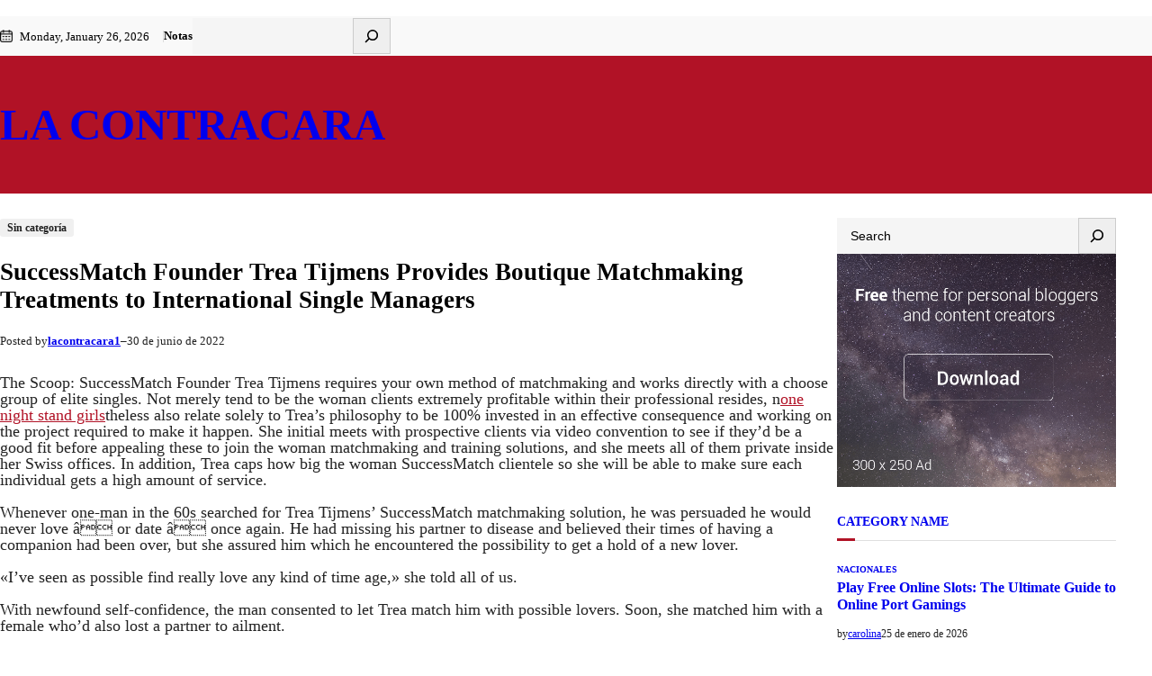

--- FILE ---
content_type: text/html; charset=UTF-8
request_url: https://lacontracara.com/index.php/2022/06/30/successmatch-founder-trea-tijmens-provides-boutique-matchmaking-treatments-to-international-single-managers/
body_size: 29437
content:
<!DOCTYPE html>
<html lang="es">
<head>
	<meta charset="UTF-8" />
	<meta name="viewport" content="width=device-width, initial-scale=1" />
<meta name='robots' content='max-image-preview:large' />
	<style>img:is([sizes="auto" i], [sizes^="auto," i]) { contain-intrinsic-size: 3000px 1500px }</style>
	<title>SuccessMatch Founder Trea Tijmens Provides Boutique Matchmaking Treatments to International Single Managers &#8211; La Contracara</title>
<link rel="alternate" type="application/rss+xml" title="La Contracara &raquo; Feed" href="https://lacontracara.com/index.php/feed/" />
<link rel="alternate" type="application/rss+xml" title="La Contracara &raquo; Feed de los comentarios" href="https://lacontracara.com/index.php/comments/feed/" />
<link rel="alternate" type="application/rss+xml" title="La Contracara &raquo; Comentario SuccessMatch Founder Trea Tijmens Provides Boutique Matchmaking Treatments to International Single Managers del feed" href="https://lacontracara.com/index.php/2022/06/30/successmatch-founder-trea-tijmens-provides-boutique-matchmaking-treatments-to-international-single-managers/feed/" />
<script>
window._wpemojiSettings = {"baseUrl":"https:\/\/s.w.org\/images\/core\/emoji\/16.0.1\/72x72\/","ext":".png","svgUrl":"https:\/\/s.w.org\/images\/core\/emoji\/16.0.1\/svg\/","svgExt":".svg","source":{"concatemoji":"https:\/\/lacontracara.com\/wp-includes\/js\/wp-emoji-release.min.js?ver=6.8.3"}};
/*! This file is auto-generated */
!function(s,n){var o,i,e;function c(e){try{var t={supportTests:e,timestamp:(new Date).valueOf()};sessionStorage.setItem(o,JSON.stringify(t))}catch(e){}}function p(e,t,n){e.clearRect(0,0,e.canvas.width,e.canvas.height),e.fillText(t,0,0);var t=new Uint32Array(e.getImageData(0,0,e.canvas.width,e.canvas.height).data),a=(e.clearRect(0,0,e.canvas.width,e.canvas.height),e.fillText(n,0,0),new Uint32Array(e.getImageData(0,0,e.canvas.width,e.canvas.height).data));return t.every(function(e,t){return e===a[t]})}function u(e,t){e.clearRect(0,0,e.canvas.width,e.canvas.height),e.fillText(t,0,0);for(var n=e.getImageData(16,16,1,1),a=0;a<n.data.length;a++)if(0!==n.data[a])return!1;return!0}function f(e,t,n,a){switch(t){case"flag":return n(e,"\ud83c\udff3\ufe0f\u200d\u26a7\ufe0f","\ud83c\udff3\ufe0f\u200b\u26a7\ufe0f")?!1:!n(e,"\ud83c\udde8\ud83c\uddf6","\ud83c\udde8\u200b\ud83c\uddf6")&&!n(e,"\ud83c\udff4\udb40\udc67\udb40\udc62\udb40\udc65\udb40\udc6e\udb40\udc67\udb40\udc7f","\ud83c\udff4\u200b\udb40\udc67\u200b\udb40\udc62\u200b\udb40\udc65\u200b\udb40\udc6e\u200b\udb40\udc67\u200b\udb40\udc7f");case"emoji":return!a(e,"\ud83e\udedf")}return!1}function g(e,t,n,a){var r="undefined"!=typeof WorkerGlobalScope&&self instanceof WorkerGlobalScope?new OffscreenCanvas(300,150):s.createElement("canvas"),o=r.getContext("2d",{willReadFrequently:!0}),i=(o.textBaseline="top",o.font="600 32px Arial",{});return e.forEach(function(e){i[e]=t(o,e,n,a)}),i}function t(e){var t=s.createElement("script");t.src=e,t.defer=!0,s.head.appendChild(t)}"undefined"!=typeof Promise&&(o="wpEmojiSettingsSupports",i=["flag","emoji"],n.supports={everything:!0,everythingExceptFlag:!0},e=new Promise(function(e){s.addEventListener("DOMContentLoaded",e,{once:!0})}),new Promise(function(t){var n=function(){try{var e=JSON.parse(sessionStorage.getItem(o));if("object"==typeof e&&"number"==typeof e.timestamp&&(new Date).valueOf()<e.timestamp+604800&&"object"==typeof e.supportTests)return e.supportTests}catch(e){}return null}();if(!n){if("undefined"!=typeof Worker&&"undefined"!=typeof OffscreenCanvas&&"undefined"!=typeof URL&&URL.createObjectURL&&"undefined"!=typeof Blob)try{var e="postMessage("+g.toString()+"("+[JSON.stringify(i),f.toString(),p.toString(),u.toString()].join(",")+"));",a=new Blob([e],{type:"text/javascript"}),r=new Worker(URL.createObjectURL(a),{name:"wpTestEmojiSupports"});return void(r.onmessage=function(e){c(n=e.data),r.terminate(),t(n)})}catch(e){}c(n=g(i,f,p,u))}t(n)}).then(function(e){for(var t in e)n.supports[t]=e[t],n.supports.everything=n.supports.everything&&n.supports[t],"flag"!==t&&(n.supports.everythingExceptFlag=n.supports.everythingExceptFlag&&n.supports[t]);n.supports.everythingExceptFlag=n.supports.everythingExceptFlag&&!n.supports.flag,n.DOMReady=!1,n.readyCallback=function(){n.DOMReady=!0}}).then(function(){return e}).then(function(){var e;n.supports.everything||(n.readyCallback(),(e=n.source||{}).concatemoji?t(e.concatemoji):e.wpemoji&&e.twemoji&&(t(e.twemoji),t(e.wpemoji)))}))}((window,document),window._wpemojiSettings);
</script>

<style id='wp-block-paragraph-inline-css'>
.is-small-text{font-size:.875em}.is-regular-text{font-size:1em}.is-large-text{font-size:2.25em}.is-larger-text{font-size:3em}.has-drop-cap:not(:focus):first-letter{float:left;font-size:8.4em;font-style:normal;font-weight:100;line-height:.68;margin:.05em .1em 0 0;text-transform:uppercase}body.rtl .has-drop-cap:not(:focus):first-letter{float:none;margin-left:.1em}p.has-drop-cap.has-background{overflow:hidden}:root :where(p.has-background){padding:1.25em 2.375em}:where(p.has-text-color:not(.has-link-color)) a{color:inherit}p.has-text-align-left[style*="writing-mode:vertical-lr"],p.has-text-align-right[style*="writing-mode:vertical-rl"]{rotate:180deg}
</style>
<style id='wp-block-group-inline-css'>
.wp-block-group{box-sizing:border-box}:where(.wp-block-group.wp-block-group-is-layout-constrained){position:relative}
</style>
<style id='wp-block-group-theme-inline-css'>
:where(.wp-block-group.has-background){padding:1.25em 2.375em}
</style>
<style id='wp-block-page-list-inline-css'>
.wp-block-navigation .wp-block-page-list{align-items:var(--navigation-layout-align,initial);background-color:inherit;display:flex;flex-direction:var(--navigation-layout-direction,initial);flex-wrap:var(--navigation-layout-wrap,wrap);justify-content:var(--navigation-layout-justify,initial)}.wp-block-navigation .wp-block-navigation-item{background-color:inherit}.wp-block-page-list{box-sizing:border-box}
</style>
<style id='wp-block-search-inline-css'>
.wp-block-search__button{margin-left:10px;word-break:normal}.wp-block-search__button.has-icon{line-height:0}.wp-block-search__button svg{fill:currentColor;height:1.25em;min-height:24px;min-width:24px;vertical-align:text-bottom;width:1.25em}:where(.wp-block-search__button){border:1px solid #ccc;padding:6px 10px}.wp-block-search__inside-wrapper{display:flex;flex:auto;flex-wrap:nowrap;max-width:100%}.wp-block-search__label{width:100%}.wp-block-search.wp-block-search__button-only .wp-block-search__button{box-sizing:border-box;display:flex;flex-shrink:0;justify-content:center;margin-left:0;max-width:100%}.wp-block-search.wp-block-search__button-only .wp-block-search__inside-wrapper{min-width:0!important;transition-property:width}.wp-block-search.wp-block-search__button-only .wp-block-search__input{flex-basis:100%;transition-duration:.3s}.wp-block-search.wp-block-search__button-only.wp-block-search__searchfield-hidden,.wp-block-search.wp-block-search__button-only.wp-block-search__searchfield-hidden .wp-block-search__inside-wrapper{overflow:hidden}.wp-block-search.wp-block-search__button-only.wp-block-search__searchfield-hidden .wp-block-search__input{border-left-width:0!important;border-right-width:0!important;flex-basis:0;flex-grow:0;margin:0;min-width:0!important;padding-left:0!important;padding-right:0!important;width:0!important}:where(.wp-block-search__input){appearance:none;border:1px solid #949494;flex-grow:1;font-family:inherit;font-size:inherit;font-style:inherit;font-weight:inherit;letter-spacing:inherit;line-height:inherit;margin-left:0;margin-right:0;min-width:3rem;padding:8px;text-decoration:unset!important;text-transform:inherit}:where(.wp-block-search__button-inside .wp-block-search__inside-wrapper){background-color:#fff;border:1px solid #949494;box-sizing:border-box;padding:4px}:where(.wp-block-search__button-inside .wp-block-search__inside-wrapper) .wp-block-search__input{border:none;border-radius:0;padding:0 4px}:where(.wp-block-search__button-inside .wp-block-search__inside-wrapper) .wp-block-search__input:focus{outline:none}:where(.wp-block-search__button-inside .wp-block-search__inside-wrapper) :where(.wp-block-search__button){padding:4px 8px}.wp-block-search.aligncenter .wp-block-search__inside-wrapper{margin:auto}.wp-block[data-align=right] .wp-block-search.wp-block-search__button-only .wp-block-search__inside-wrapper{float:right}
</style>
<style id='wp-block-search-theme-inline-css'>
.wp-block-search .wp-block-search__label{font-weight:700}.wp-block-search__button{border:1px solid #ccc;padding:.375em .625em}
</style>
<link rel='stylesheet' id='wp-block-navigation-css' href='https://lacontracara.com/wp-content/plugins/gutenberg/build/styles/block-library/navigation/style.css?ver=22.3.0' media='all' />
<style id='wp-block-site-title-inline-css'>
.wp-block-site-title{box-sizing:border-box}.wp-block-site-title :where(a){color:inherit;font-family:inherit;font-size:inherit;font-style:inherit;font-weight:inherit;letter-spacing:inherit;line-height:inherit;text-decoration:inherit}
</style>
<style id='wp-block-template-part-theme-inline-css'>
:root :where(.wp-block-template-part.has-background){margin-bottom:0;margin-top:0;padding:1.25em 2.375em}
</style>
<style id='wp-block-post-terms-inline-css'>
.wp-block-post-terms{box-sizing:border-box}.wp-block-post-terms .wp-block-post-terms__separator{white-space:pre-wrap}
</style>
<style id='wp-block-post-title-inline-css'>
.wp-block-post-title{box-sizing:border-box;word-break:break-word}.wp-block-post-title :where(a){display:inline-block;font-family:inherit;font-size:inherit;font-style:inherit;font-weight:inherit;letter-spacing:inherit;line-height:inherit;text-decoration:inherit}
</style>
<style id='wp-block-post-author-inline-css'>
.wp-block-post-author{box-sizing:border-box;display:flex;flex-wrap:wrap}.wp-block-post-author__byline{font-size:.5em;margin-bottom:0;margin-top:0;width:100%}.wp-block-post-author__avatar{margin-right:1em}.wp-block-post-author__bio{font-size:.7em;margin-bottom:.7em}.wp-block-post-author__content{flex-basis:0;flex-grow:1}.wp-block-post-author__name{margin:0}
</style>
<style id='wp-block-post-date-inline-css'>
.wp-block-post-date{box-sizing:border-box}
</style>
<style id='wp-block-post-content-inline-css'>
.wp-block-post-content{display:flow-root}
</style>
<style id='wp-block-post-author-biography-inline-css'>
.wp-block-post-author-biography{box-sizing:border-box}
</style>
<style id='wp-block-comments-inline-css'>
.wp-block-post-comments{box-sizing:border-box}.wp-block-post-comments .alignleft{float:left}.wp-block-post-comments .alignright{float:right}.wp-block-post-comments .navigation:after{clear:both;content:"";display:table}.wp-block-post-comments .commentlist{clear:both;list-style:none;margin:0;padding:0}.wp-block-post-comments .commentlist .comment{min-height:2.25em;padding-left:3.25em}.wp-block-post-comments .commentlist .comment p{font-size:1em;line-height:1.8;margin:1em 0}.wp-block-post-comments .commentlist .children{list-style:none;margin:0;padding:0}.wp-block-post-comments .comment-author{line-height:1.5}.wp-block-post-comments .comment-author .avatar{border-radius:1.5em;display:block;float:left;height:2.5em;margin-right:.75em;margin-top:.5em;width:2.5em}.wp-block-post-comments .comment-author cite{font-style:normal}.wp-block-post-comments .comment-meta{font-size:.875em;line-height:1.5}.wp-block-post-comments .comment-meta b{font-weight:400}.wp-block-post-comments .comment-meta .comment-awaiting-moderation{display:block;margin-bottom:1em;margin-top:1em}.wp-block-post-comments .comment-body .commentmetadata{font-size:.875em}.wp-block-post-comments .comment-form-author label,.wp-block-post-comments .comment-form-comment label,.wp-block-post-comments .comment-form-email label,.wp-block-post-comments .comment-form-url label{display:block;margin-bottom:.25em}.wp-block-post-comments .comment-form input:not([type=submit]):not([type=checkbox]),.wp-block-post-comments .comment-form textarea{box-sizing:border-box;display:block;width:100%}.wp-block-post-comments .comment-form-cookies-consent{display:flex;gap:.25em}.wp-block-post-comments .comment-form-cookies-consent #wp-comment-cookies-consent{margin-top:.35em}.wp-block-post-comments .comment-reply-title{margin-bottom:0}.wp-block-post-comments .comment-reply-title :where(small){font-size:var(--wp--preset--font-size--medium,smaller);margin-left:.5em}.wp-block-post-comments .reply{font-size:.875em;margin-bottom:1.4em}.wp-block-post-comments input:not([type=submit]),.wp-block-post-comments textarea{border:1px solid #949494;font-family:inherit;font-size:1em}.wp-block-post-comments input:not([type=submit]):not([type=checkbox]),.wp-block-post-comments textarea{padding:calc(.667em + 2px)}:where(.wp-block-post-comments input[type=submit]){border:none}.wp-block-comments{box-sizing:border-box}
</style>
<link rel='stylesheet' id='wp-block-image-css' href='https://lacontracara.com/wp-content/plugins/gutenberg/build/styles/block-library/image/style.css?ver=22.3.0' media='all' />
<style id='wp-block-image-theme-inline-css'>
:root :where(.wp-block-image figcaption){color:#555;font-size:13px;text-align:center}.is-dark-theme :root :where(.wp-block-image figcaption){color:#ffffffa6}.wp-block-image{margin:0 0 1em}
</style>
<style id='wp-block-heading-inline-css'>
h1:where(.wp-block-heading).has-background,h2:where(.wp-block-heading).has-background,h3:where(.wp-block-heading).has-background,h4:where(.wp-block-heading).has-background,h5:where(.wp-block-heading).has-background,h6:where(.wp-block-heading).has-background{padding:1.25em 2.375em}h1.has-text-align-left[style*=writing-mode]:where([style*=vertical-lr]),h1.has-text-align-right[style*=writing-mode]:where([style*=vertical-rl]),h2.has-text-align-left[style*=writing-mode]:where([style*=vertical-lr]),h2.has-text-align-right[style*=writing-mode]:where([style*=vertical-rl]),h3.has-text-align-left[style*=writing-mode]:where([style*=vertical-lr]),h3.has-text-align-right[style*=writing-mode]:where([style*=vertical-rl]),h4.has-text-align-left[style*=writing-mode]:where([style*=vertical-lr]),h4.has-text-align-right[style*=writing-mode]:where([style*=vertical-rl]),h5.has-text-align-left[style*=writing-mode]:where([style*=vertical-lr]),h5.has-text-align-right[style*=writing-mode]:where([style*=vertical-rl]),h6.has-text-align-left[style*=writing-mode]:where([style*=vertical-lr]),h6.has-text-align-right[style*=writing-mode]:where([style*=vertical-rl]){rotate:180deg}
</style>
<style id='wp-block-post-featured-image-inline-css'>
.wp-block-post-featured-image{margin-left:0;margin-right:0}.wp-block-post-featured-image a{display:block;height:100%}.wp-block-post-featured-image :where(img){box-sizing:border-box;height:auto;max-width:100%;vertical-align:bottom;width:100%}.wp-block-post-featured-image.alignfull img,.wp-block-post-featured-image.alignwide img{width:100%}.wp-block-post-featured-image .wp-block-post-featured-image__overlay.has-background-dim{background-color:#000;inset:0;position:absolute}.wp-block-post-featured-image{position:relative}.wp-block-post-featured-image .wp-block-post-featured-image__overlay.has-background-gradient{background-color:initial}.wp-block-post-featured-image .wp-block-post-featured-image__overlay.has-background-dim-0{opacity:0}.wp-block-post-featured-image .wp-block-post-featured-image__overlay.has-background-dim-10{opacity:.1}.wp-block-post-featured-image .wp-block-post-featured-image__overlay.has-background-dim-20{opacity:.2}.wp-block-post-featured-image .wp-block-post-featured-image__overlay.has-background-dim-30{opacity:.3}.wp-block-post-featured-image .wp-block-post-featured-image__overlay.has-background-dim-40{opacity:.4}.wp-block-post-featured-image .wp-block-post-featured-image__overlay.has-background-dim-50{opacity:.5}.wp-block-post-featured-image .wp-block-post-featured-image__overlay.has-background-dim-60{opacity:.6}.wp-block-post-featured-image .wp-block-post-featured-image__overlay.has-background-dim-70{opacity:.7}.wp-block-post-featured-image .wp-block-post-featured-image__overlay.has-background-dim-80{opacity:.8}.wp-block-post-featured-image .wp-block-post-featured-image__overlay.has-background-dim-90{opacity:.9}.wp-block-post-featured-image .wp-block-post-featured-image__overlay.has-background-dim-100{opacity:1}.wp-block-post-featured-image:where(.alignleft,.alignright){width:100%}
</style>
<style id='wp-block-post-author-name-inline-css'>
.wp-block-post-author-name{box-sizing:border-box}
</style>
<style id='wp-block-post-template-inline-css'>
.wp-block-post-template{box-sizing:border-box;list-style:none;margin-bottom:0;margin-top:0;max-width:100%;padding:0}.wp-block-post-template.is-flex-container{display:flex;flex-direction:row;flex-wrap:wrap;gap:1.25em}.wp-block-post-template.is-flex-container>li{margin:0;width:100%}@media (min-width:600px){.wp-block-post-template.is-flex-container.is-flex-container.columns-2>li{width:calc(50% - .625em)}.wp-block-post-template.is-flex-container.is-flex-container.columns-3>li{width:calc(33.33333% - .83333em)}.wp-block-post-template.is-flex-container.is-flex-container.columns-4>li{width:calc(25% - .9375em)}.wp-block-post-template.is-flex-container.is-flex-container.columns-5>li{width:calc(20% - 1em)}.wp-block-post-template.is-flex-container.is-flex-container.columns-6>li{width:calc(16.66667% - 1.04167em)}}@media (max-width:600px){.wp-block-post-template-is-layout-grid.wp-block-post-template-is-layout-grid.wp-block-post-template-is-layout-grid.wp-block-post-template-is-layout-grid{grid-template-columns:1fr}}.wp-block-post-template-is-layout-constrained>li>.alignright,.wp-block-post-template-is-layout-flow>li>.alignright{float:right;margin-inline-end:0;margin-inline-start:2em}.wp-block-post-template-is-layout-constrained>li>.alignleft,.wp-block-post-template-is-layout-flow>li>.alignleft{float:left;margin-inline-end:2em;margin-inline-start:0}.wp-block-post-template-is-layout-constrained>li>.aligncenter,.wp-block-post-template-is-layout-flow>li>.aligncenter{margin-inline-end:auto;margin-inline-start:auto}
</style>
<style id='wp-block-categories-inline-css'>
.wp-block-categories{box-sizing:border-box}.wp-block-categories.alignleft{margin-right:2em}.wp-block-categories.alignright{margin-left:2em}.wp-block-categories.wp-block-categories-dropdown.aligncenter{text-align:center}.wp-block-categories .wp-block-categories__label{display:block;width:100%}
</style>
<style id='wp-block-columns-inline-css'>
.wp-block-columns{box-sizing:border-box;display:flex;flex-wrap:wrap!important}@media (min-width:782px){.wp-block-columns{flex-wrap:nowrap!important}}.wp-block-columns{align-items:normal!important}.wp-block-columns.are-vertically-aligned-top{align-items:flex-start}.wp-block-columns.are-vertically-aligned-center{align-items:center}.wp-block-columns.are-vertically-aligned-bottom{align-items:flex-end}@media (max-width:781px){.wp-block-columns:not(.is-not-stacked-on-mobile)>.wp-block-column{flex-basis:100%!important}}@media (min-width:782px){.wp-block-columns:not(.is-not-stacked-on-mobile)>.wp-block-column{flex-basis:0;flex-grow:1}.wp-block-columns:not(.is-not-stacked-on-mobile)>.wp-block-column[style*=flex-basis]{flex-grow:0}}.wp-block-columns.is-not-stacked-on-mobile{flex-wrap:nowrap!important}.wp-block-columns.is-not-stacked-on-mobile>.wp-block-column{flex-basis:0;flex-grow:1}.wp-block-columns.is-not-stacked-on-mobile>.wp-block-column[style*=flex-basis]{flex-grow:0}:where(.wp-block-columns){margin-bottom:1.75em}:where(.wp-block-columns.has-background){padding:1.25em 2.375em}.wp-block-column{flex-grow:1;min-width:0;overflow-wrap:break-word;word-break:break-word}.wp-block-column.is-vertically-aligned-top{align-self:flex-start}.wp-block-column.is-vertically-aligned-center{align-self:center}.wp-block-column.is-vertically-aligned-bottom{align-self:flex-end}.wp-block-column.is-vertically-aligned-stretch{align-self:stretch}.wp-block-column.is-vertically-aligned-bottom,.wp-block-column.is-vertically-aligned-center,.wp-block-column.is-vertically-aligned-top{width:100%}
</style>
<link rel='stylesheet' id='wp-block-social-links-css' href='https://lacontracara.com/wp-content/plugins/gutenberg/build/styles/block-library/social-links/style.css?ver=22.3.0' media='all' />
<style id='wp-block-list-inline-css'>
ol,ul{box-sizing:border-box}:root :where(.wp-block-list.has-background){padding:1.25em 2.375em}
</style>
<style id='wp-emoji-styles-inline-css'>

	img.wp-smiley, img.emoji {
		display: inline !important;
		border: none !important;
		box-shadow: none !important;
		height: 1em !important;
		width: 1em !important;
		margin: 0 0.07em !important;
		vertical-align: -0.1em !important;
		background: none !important;
		padding: 0 !important;
	}
</style>
<style id='wp-block-library-inline-css'>
:root{--wp-block-synced-color:#7a00df;--wp-block-synced-color--rgb:122,0,223;--wp-bound-block-color:var(--wp-block-synced-color);--wp-editor-canvas-background:#ddd;--wp-admin-theme-color:#007cba;--wp-admin-theme-color--rgb:0,124,186;--wp-admin-theme-color-darker-10:#006ba1;--wp-admin-theme-color-darker-10--rgb:0,107,160.5;--wp-admin-theme-color-darker-20:#005a87;--wp-admin-theme-color-darker-20--rgb:0,90,135;--wp-admin-border-width-focus:2px}@media (min-resolution:192dpi){:root{--wp-admin-border-width-focus:1.5px}}.wp-element-button{cursor:pointer}:root .has-very-light-gray-background-color{background-color:#eee}:root .has-very-dark-gray-background-color{background-color:#313131}:root .has-very-light-gray-color{color:#eee}:root .has-very-dark-gray-color{color:#313131}:root .has-vivid-green-cyan-to-vivid-cyan-blue-gradient-background{background:linear-gradient(135deg,#00d084,#0693e3)}:root .has-purple-crush-gradient-background{background:linear-gradient(135deg,#34e2e4,#4721fb 50%,#ab1dfe)}:root .has-hazy-dawn-gradient-background{background:linear-gradient(135deg,#faaca8,#dad0ec)}:root .has-subdued-olive-gradient-background{background:linear-gradient(135deg,#fafae1,#67a671)}:root .has-atomic-cream-gradient-background{background:linear-gradient(135deg,#fdd79a,#004a59)}:root .has-nightshade-gradient-background{background:linear-gradient(135deg,#330968,#31cdcf)}:root .has-midnight-gradient-background{background:linear-gradient(135deg,#020381,#2874fc)}:root{--wp--preset--font-size--normal:16px;--wp--preset--font-size--huge:42px}.has-regular-font-size{font-size:1em}.has-larger-font-size{font-size:2.625em}.has-normal-font-size{font-size:var(--wp--preset--font-size--normal)}.has-huge-font-size{font-size:var(--wp--preset--font-size--huge)}:root .has-text-align-center{text-align:center}:root .has-text-align-left{text-align:left}:root .has-text-align-right{text-align:right}.has-fit-text{white-space:nowrap!important}#end-resizable-editor-section{display:none}.aligncenter{clear:both}.items-justified-left{justify-content:flex-start}.items-justified-center{justify-content:center}.items-justified-right{justify-content:flex-end}.items-justified-space-between{justify-content:space-between}.screen-reader-text{word-wrap:normal!important;border:0;clip-path:inset(50%);height:1px;margin:-1px;overflow:hidden;padding:0;position:absolute;width:1px}.screen-reader-text:focus{background-color:#ddd;clip-path:none;color:#444;display:block;font-size:1em;height:auto;left:5px;line-height:normal;padding:15px 23px 14px;text-decoration:none;top:5px;width:auto;z-index:100000}html :where(.has-border-color){border-style:solid}html :where([style*=border-top-color]){border-top-style:solid}html :where([style*=border-right-color]){border-right-style:solid}html :where([style*=border-bottom-color]){border-bottom-style:solid}html :where([style*=border-left-color]){border-left-style:solid}html :where([style*=border-width]){border-style:solid}html :where([style*=border-top-width]){border-top-style:solid}html :where([style*=border-right-width]){border-right-style:solid}html :where([style*=border-bottom-width]){border-bottom-style:solid}html :where([style*=border-left-width]){border-left-style:solid}html :where(img[class*=wp-image-]){height:auto;max-width:100%}:where(figure){margin:0 0 1em}html :where(.is-position-sticky){--wp-admin--admin-bar--position-offset:var(--wp-admin--admin-bar--height,0px)}@media screen and (max-width:600px){html :where(.is-position-sticky){--wp-admin--admin-bar--position-offset:0px}}
</style>
<link rel='stylesheet' id='font-awesome-css' href='https://lacontracara.com/wp-content/themes/metronewspaper/assets/css/font-awesome/css/all.css?ver=5.15.3' media='all' />
<link rel='stylesheet' id='metronewspaper-admin-style-css' href='https://lacontracara.com/wp-content/themes/metronewspaper/assets/css/admin-style.css?ver=1.0.0' media='all' />
<link rel='stylesheet' id='metronewspaper-design-css' href='https://lacontracara.com/wp-content/themes/metronewspaper/design.css?ver=1.0.5' media='all' />
<style id='wp-block-template-skip-link-inline-css'>

		.skip-link.screen-reader-text {
			border: 0;
			clip-path: inset(50%);
			height: 1px;
			margin: -1px;
			overflow: hidden;
			padding: 0;
			position: absolute !important;
			width: 1px;
			word-wrap: normal !important;
		}

		.skip-link.screen-reader-text:focus {
			background-color: #eee;
			clip-path: none;
			color: #444;
			display: block;
			font-size: 1em;
			height: auto;
			left: 5px;
			line-height: normal;
			padding: 15px 23px 14px;
			text-decoration: none;
			top: 5px;
			width: auto;
			z-index: 100000;
		}
</style>
<style id='global-styles-inline-css'>
:root{--wp--preset--aspect-ratio--square: 1;--wp--preset--aspect-ratio--4-3: 4/3;--wp--preset--aspect-ratio--3-4: 3/4;--wp--preset--aspect-ratio--3-2: 3/2;--wp--preset--aspect-ratio--2-3: 2/3;--wp--preset--aspect-ratio--16-9: 16/9;--wp--preset--aspect-ratio--9-16: 9/16;--wp--preset--color--black: #000000;--wp--preset--color--cyan-bluish-gray: #abb8c3;--wp--preset--color--white: #ffffff;--wp--preset--color--pale-pink: #f78da7;--wp--preset--color--vivid-red: #cf2e2e;--wp--preset--color--luminous-vivid-orange: #ff6900;--wp--preset--color--luminous-vivid-amber: #fcb900;--wp--preset--color--light-green-cyan: #7bdcb5;--wp--preset--color--vivid-green-cyan: #00d084;--wp--preset--color--pale-cyan-blue: #8ed1fc;--wp--preset--color--vivid-cyan-blue: #0693e3;--wp--preset--color--vivid-purple: #9b51e0;--wp--preset--color--foreground: #000000;--wp--preset--color--background: #ffffff;--wp--preset--color--primary: #b11226;--wp--preset--color--secondary: #0099e5;--wp--preset--color--background-secondary: #dfdfdf;--wp--preset--color--body-text: #222222;--wp--preset--color--text-link: #222222;--wp--preset--color--border: #777777;--wp--preset--color--tertiary: #999999;--wp--preset--color--input-field: #ffffff;--wp--preset--color--boulder: #777;--wp--preset--color--coffee: #7d6043;--wp--preset--color--cyan: #25d6a2;--wp--preset--color--dark-blue: #221f3c;--wp--preset--color--sky-blue: #30b4da;--wp--preset--color--dark-green: #0fb36c;--wp--preset--color--lite-green: #6ba518;--wp--preset--color--purple: #c74a73;--wp--preset--color--dark-purple: #9261c6;--wp--preset--color--orange: #f78550;--wp--preset--color--lite-red: #f9556d;--wp--preset--color--hexadecimal: #27808c;--wp--preset--color--pink: #ff6b98;--wp--preset--color--custom-color-1: #000;--wp--preset--color--custom-color-2: #000;--wp--preset--color--custom-color-3: #000;--wp--preset--gradient--vivid-cyan-blue-to-vivid-purple: linear-gradient(135deg,rgb(6,147,227) 0%,rgb(155,81,224) 100%);--wp--preset--gradient--light-green-cyan-to-vivid-green-cyan: linear-gradient(135deg,rgb(122,220,180) 0%,rgb(0,208,130) 100%);--wp--preset--gradient--luminous-vivid-amber-to-luminous-vivid-orange: linear-gradient(135deg,rgb(252,185,0) 0%,rgb(255,105,0) 100%);--wp--preset--gradient--luminous-vivid-orange-to-vivid-red: linear-gradient(135deg,rgb(255,105,0) 0%,rgb(207,46,46) 100%);--wp--preset--gradient--very-light-gray-to-cyan-bluish-gray: linear-gradient(135deg,rgb(238,238,238) 0%,rgb(169,184,195) 100%);--wp--preset--gradient--cool-to-warm-spectrum: linear-gradient(135deg,rgb(74,234,220) 0%,rgb(151,120,209) 20%,rgb(207,42,186) 40%,rgb(238,44,130) 60%,rgb(251,105,98) 80%,rgb(254,248,76) 100%);--wp--preset--gradient--blush-light-purple: linear-gradient(135deg,rgb(255,206,236) 0%,rgb(152,150,240) 100%);--wp--preset--gradient--blush-bordeaux: linear-gradient(135deg,rgb(254,205,165) 0%,rgb(254,45,45) 50%,rgb(107,0,62) 100%);--wp--preset--gradient--luminous-dusk: linear-gradient(135deg,rgb(255,203,112) 0%,rgb(199,81,192) 50%,rgb(65,88,208) 100%);--wp--preset--gradient--pale-ocean: linear-gradient(135deg,rgb(255,245,203) 0%,rgb(182,227,212) 50%,rgb(51,167,181) 100%);--wp--preset--gradient--electric-grass: linear-gradient(135deg,rgb(202,248,128) 0%,rgb(113,206,126) 100%);--wp--preset--gradient--midnight: linear-gradient(135deg,rgb(2,3,129) 0%,rgb(40,116,252) 100%);--wp--preset--font-size--small: 16px;--wp--preset--font-size--medium: 18px;--wp--preset--font-size--large: clamp(1.375rem, 1.2434rem + 0.5263vw, 1.675rem);--wp--preset--font-size--x-large: 42px;--wp--preset--font-size--tiny: 14px;--wp--preset--font-size--extra-small: 15px;--wp--preset--font-size--normal: 17px;--wp--preset--font-size--big: clamp(1.125rem, 1.0263rem + 0.3947vw, 1.4rem);--wp--preset--font-size--extra-large: clamp(1.5rem, 1.2368rem + 1.0526vw, 2.4rem);--wp--preset--font-size--huge: clamp(2rem, 1.5rem + 2vw, 3.05rem);--wp--preset--font-size--extra-huge: clamp(2.5rem, 1.7599rem + 2.9605vw, 5.0125rem);--wp--preset--font-family--system: -apple-system,BlinkMacSystemFont,"Segoe UI",Roboto,Oxygen-Sans,Ubuntu,Cantarell,"Helvetica Neue",sans-serif;--wp--preset--spacing--20: 0.44rem;--wp--preset--spacing--30: 0.67rem;--wp--preset--spacing--40: 1rem;--wp--preset--spacing--50: 1.5rem;--wp--preset--spacing--60: 2.25rem;--wp--preset--spacing--70: 3.38rem;--wp--preset--spacing--80: 5.06rem;--wp--preset--shadow--natural: 6px 6px 9px rgba(0, 0, 0, 0.2);--wp--preset--shadow--deep: 12px 12px 50px rgba(0, 0, 0, 0.4);--wp--preset--shadow--sharp: 6px 6px 0px rgba(0, 0, 0, 0.2);--wp--preset--shadow--outlined: 6px 6px 0px -3px rgb(255, 255, 255), 6px 6px rgb(0, 0, 0);--wp--preset--shadow--crisp: 6px 6px 0px rgb(0, 0, 0);--wp--custom--spacing--small: max(1.25rem, 5vw);--wp--custom--spacing--medium: clamp(2rem, 8vw, calc(4 * var(--wp--style--block-gap)));--wp--custom--spacing--large: clamp(4rem, 10vw, 8rem);--wp--custom--typography--line-height--heading: 1.2;--wp--custom--typography--line-height--paragraph: 1.6;--wp--custom--typography--font-weight--light: 300;--wp--custom--typography--font-weight--normal: 400;--wp--custom--typography--font-weight--medium: 500;--wp--custom--typography--font-weight--semi-bold: 600;--wp--custom--typography--font-weight--bold: 700;--wp--custom--typography--font-weight--extra-bold: 900;--wp--custom--gap--baseline: 15px;--wp--custom--gap--horizontal: min(30px, 5vw);--wp--custom--gap--vertical: min(30px, 5vw);}:root { --wp--style--global--content-size: 1240px;--wp--style--global--wide-size: 1240px; }:where(body) { margin: 0; }.wp-site-blocks > .alignleft { float: left; margin-right: 2em; }.wp-site-blocks > .alignright { float: right; margin-left: 2em; }.wp-site-blocks > .aligncenter { justify-content: center; margin-left: auto; margin-right: auto; }:where(.wp-site-blocks) > * { margin-block-start: 2rem; margin-block-end: 0; }:where(.wp-site-blocks) > :first-child { margin-block-start: 0; }:where(.wp-site-blocks) > :last-child { margin-block-end: 0; }:root { --wp--style--block-gap: 2rem; }:root :where(.is-layout-flow) > :first-child{margin-block-start: 0;}:root :where(.is-layout-flow) > :last-child{margin-block-end: 0;}:root :where(.is-layout-flow) > *{margin-block-start: 2rem;margin-block-end: 0;}:root :where(.is-layout-constrained) > :first-child{margin-block-start: 0;}:root :where(.is-layout-constrained) > :last-child{margin-block-end: 0;}:root :where(.is-layout-constrained) > *{margin-block-start: 2rem;margin-block-end: 0;}:root :where(.is-layout-flex){gap: 2rem;}:root :where(.is-layout-grid){gap: 2rem;}.is-layout-flow > .alignleft{float: left;margin-inline-start: 0;margin-inline-end: 2em;}.is-layout-flow > .alignright{float: right;margin-inline-start: 2em;margin-inline-end: 0;}.is-layout-flow > .aligncenter{margin-left: auto !important;margin-right: auto !important;}.is-layout-constrained > .alignleft{float: left;margin-inline-start: 0;margin-inline-end: 2em;}.is-layout-constrained > .alignright{float: right;margin-inline-start: 2em;margin-inline-end: 0;}.is-layout-constrained > .aligncenter{margin-left: auto !important;margin-right: auto !important;}.is-layout-constrained > :where(:not(.alignleft):not(.alignright):not(.alignfull)){max-width: var(--wp--style--global--content-size);margin-left: auto !important;margin-right: auto !important;}.is-layout-constrained > .alignwide{max-width: var(--wp--style--global--wide-size);}body .is-layout-flex{display: flex;}.is-layout-flex{flex-wrap: wrap;align-items: center;}.is-layout-flex > :is(*, div){margin: 0;}body .is-layout-grid{display: grid;}.is-layout-grid > :is(*, div){margin: 0;}body{background-color: var(--wp--preset--color--background);color: var(--wp--preset--color--body-text);font-family: var(--wp--preset--font-family--rubik);font-size: var(--wp--preset--font-size--medium);font-style: normal;font-weight: 400;line-height: 1;margin-top: 0;margin-right: 0;margin-bottom: 0;margin-left: 0;padding-top: 0px;padding-right: 0px;padding-bottom: 0px;padding-left: 0px;}a:where(:not(.wp-element-button)){color: var(--wp--preset--color--black);text-decoration: none;}:root :where(a:where(:not(.wp-element-button)):hover){color: var(--wp--preset--color--primary);text-decoration: none;}:root :where(a:where(:not(.wp-element-button)):focus){color: var(--wp--preset--color--primary);text-decoration: none;}:root :where(a:where(:not(.wp-element-button)):active){color: var(--wp--preset--color--primary);text-decoration: none;}h1{color: var(--wp--preset--color--black);font-family: var(--wp--preset--font-family--rubik);font-size: var(--wp--preset--font-size--huge);font-weight: var(--wp--custom--typography--font-weight--bold);line-height: var(--wp--custom--typography--line-height--heading);}h2{color: var(--wp--preset--color--black);font-family: var(--wp--preset--font-family--rubik);font-size: var(--wp--preset--font-size--extra-large);font-weight: var(--wp--custom--typography--font-weight--bold);line-height: var(--wp--custom--typography--line-height--heading);}h3{color: var(--wp--preset--color--black);font-family: var(--wp--preset--font-family--rubik);font-size: var(--wp--preset--font-size--medium);font-weight: var(--wp--custom--typography--font-weight--bold);}h4{color: var(--wp--preset--color--black);font-family: var(--wp--preset--font-family--rubik);font-size: var(--wp--preset--typography--font-size--big);font-weight: var(--wp--custom--typography--font-weight--bold);line-height: var(--wp--custom--typography--line-height--paragraph);}h5{color: var(--wp--preset--color--black);font-family: var(--wp--preset--font-family--rubik);font-size: var(--wp--preset--typography--font-size--medium);font-weight: var(--wp--custom--typography--font-weight--bold);line-height: var(--wp--custom--typography--line-height--paragraph);}h6{color: var(--wp--preset--color--black);font-family: var(--wp--preset--font-family--rubik);font-size: var(--wp--preset--typography--font-size--normal);font-weight: var(--wp--custom--typography--font-weight--bold);line-height: var(--wp--custom--typography--line-height--paragraph);}:root :where(.wp-element-button, .wp-block-button__link){background-color: var(--wp--preset--color--primary);border-radius: 0;border-width: 0px;color: var(--wp--preset--color--white);font-family: inherit;font-size: var(--wp--custom--typography--font-size--small);font-style: inherit;font-weight: var(--wp--custom--typography--font-weight--normal);letter-spacing: inherit;line-height: 1.7;padding-top: 8px;padding-right: 30px;padding-bottom: 8px;padding-left: 30px;text-decoration: none;text-transform: inherit;}:root :where(.wp-element-button:hover, .wp-block-button__link:hover){background-color: var(--wp--preset--color--primary);color: var(--wp--preset--color--white);}:root :where(.wp-element-button:focus, .wp-block-button__link:focus){background-color: var(--wp--preset--color--secondary);color: var(--wp--preset--color--white);}:root :where(.wp-element-button:active, .wp-block-button__link:active){background-color: var(--wp--preset--color--secondary);color: var(--wp--preset--color--white);}.has-black-color{color: var(--wp--preset--color--black) !important;}.has-cyan-bluish-gray-color{color: var(--wp--preset--color--cyan-bluish-gray) !important;}.has-white-color{color: var(--wp--preset--color--white) !important;}.has-pale-pink-color{color: var(--wp--preset--color--pale-pink) !important;}.has-vivid-red-color{color: var(--wp--preset--color--vivid-red) !important;}.has-luminous-vivid-orange-color{color: var(--wp--preset--color--luminous-vivid-orange) !important;}.has-luminous-vivid-amber-color{color: var(--wp--preset--color--luminous-vivid-amber) !important;}.has-light-green-cyan-color{color: var(--wp--preset--color--light-green-cyan) !important;}.has-vivid-green-cyan-color{color: var(--wp--preset--color--vivid-green-cyan) !important;}.has-pale-cyan-blue-color{color: var(--wp--preset--color--pale-cyan-blue) !important;}.has-vivid-cyan-blue-color{color: var(--wp--preset--color--vivid-cyan-blue) !important;}.has-vivid-purple-color{color: var(--wp--preset--color--vivid-purple) !important;}.has-foreground-color{color: var(--wp--preset--color--foreground) !important;}.has-background-color{color: var(--wp--preset--color--background) !important;}.has-primary-color{color: var(--wp--preset--color--primary) !important;}.has-secondary-color{color: var(--wp--preset--color--secondary) !important;}.has-background-secondary-color{color: var(--wp--preset--color--background-secondary) !important;}.has-body-text-color{color: var(--wp--preset--color--body-text) !important;}.has-text-link-color{color: var(--wp--preset--color--text-link) !important;}.has-border-color{color: var(--wp--preset--color--border) !important;}.has-tertiary-color{color: var(--wp--preset--color--tertiary) !important;}.has-input-field-color{color: var(--wp--preset--color--input-field) !important;}.has-boulder-color{color: var(--wp--preset--color--boulder) !important;}.has-coffee-color{color: var(--wp--preset--color--coffee) !important;}.has-cyan-color{color: var(--wp--preset--color--cyan) !important;}.has-dark-blue-color{color: var(--wp--preset--color--dark-blue) !important;}.has-sky-blue-color{color: var(--wp--preset--color--sky-blue) !important;}.has-dark-green-color{color: var(--wp--preset--color--dark-green) !important;}.has-lite-green-color{color: var(--wp--preset--color--lite-green) !important;}.has-purple-color{color: var(--wp--preset--color--purple) !important;}.has-dark-purple-color{color: var(--wp--preset--color--dark-purple) !important;}.has-orange-color{color: var(--wp--preset--color--orange) !important;}.has-lite-red-color{color: var(--wp--preset--color--lite-red) !important;}.has-hexadecimal-color{color: var(--wp--preset--color--hexadecimal) !important;}.has-pink-color{color: var(--wp--preset--color--pink) !important;}.has-custom-color-1-color{color: var(--wp--preset--color--custom-color-1) !important;}.has-custom-color-2-color{color: var(--wp--preset--color--custom-color-2) !important;}.has-custom-color-3-color{color: var(--wp--preset--color--custom-color-3) !important;}.has-black-background-color{background-color: var(--wp--preset--color--black) !important;}.has-cyan-bluish-gray-background-color{background-color: var(--wp--preset--color--cyan-bluish-gray) !important;}.has-white-background-color{background-color: var(--wp--preset--color--white) !important;}.has-pale-pink-background-color{background-color: var(--wp--preset--color--pale-pink) !important;}.has-vivid-red-background-color{background-color: var(--wp--preset--color--vivid-red) !important;}.has-luminous-vivid-orange-background-color{background-color: var(--wp--preset--color--luminous-vivid-orange) !important;}.has-luminous-vivid-amber-background-color{background-color: var(--wp--preset--color--luminous-vivid-amber) !important;}.has-light-green-cyan-background-color{background-color: var(--wp--preset--color--light-green-cyan) !important;}.has-vivid-green-cyan-background-color{background-color: var(--wp--preset--color--vivid-green-cyan) !important;}.has-pale-cyan-blue-background-color{background-color: var(--wp--preset--color--pale-cyan-blue) !important;}.has-vivid-cyan-blue-background-color{background-color: var(--wp--preset--color--vivid-cyan-blue) !important;}.has-vivid-purple-background-color{background-color: var(--wp--preset--color--vivid-purple) !important;}.has-foreground-background-color{background-color: var(--wp--preset--color--foreground) !important;}.has-background-background-color{background-color: var(--wp--preset--color--background) !important;}.has-primary-background-color{background-color: var(--wp--preset--color--primary) !important;}.has-secondary-background-color{background-color: var(--wp--preset--color--secondary) !important;}.has-background-secondary-background-color{background-color: var(--wp--preset--color--background-secondary) !important;}.has-body-text-background-color{background-color: var(--wp--preset--color--body-text) !important;}.has-text-link-background-color{background-color: var(--wp--preset--color--text-link) !important;}.has-border-background-color{background-color: var(--wp--preset--color--border) !important;}.has-tertiary-background-color{background-color: var(--wp--preset--color--tertiary) !important;}.has-input-field-background-color{background-color: var(--wp--preset--color--input-field) !important;}.has-boulder-background-color{background-color: var(--wp--preset--color--boulder) !important;}.has-coffee-background-color{background-color: var(--wp--preset--color--coffee) !important;}.has-cyan-background-color{background-color: var(--wp--preset--color--cyan) !important;}.has-dark-blue-background-color{background-color: var(--wp--preset--color--dark-blue) !important;}.has-sky-blue-background-color{background-color: var(--wp--preset--color--sky-blue) !important;}.has-dark-green-background-color{background-color: var(--wp--preset--color--dark-green) !important;}.has-lite-green-background-color{background-color: var(--wp--preset--color--lite-green) !important;}.has-purple-background-color{background-color: var(--wp--preset--color--purple) !important;}.has-dark-purple-background-color{background-color: var(--wp--preset--color--dark-purple) !important;}.has-orange-background-color{background-color: var(--wp--preset--color--orange) !important;}.has-lite-red-background-color{background-color: var(--wp--preset--color--lite-red) !important;}.has-hexadecimal-background-color{background-color: var(--wp--preset--color--hexadecimal) !important;}.has-pink-background-color{background-color: var(--wp--preset--color--pink) !important;}.has-custom-color-1-background-color{background-color: var(--wp--preset--color--custom-color-1) !important;}.has-custom-color-2-background-color{background-color: var(--wp--preset--color--custom-color-2) !important;}.has-custom-color-3-background-color{background-color: var(--wp--preset--color--custom-color-3) !important;}.has-black-border-color{border-color: var(--wp--preset--color--black) !important;}.has-cyan-bluish-gray-border-color{border-color: var(--wp--preset--color--cyan-bluish-gray) !important;}.has-white-border-color{border-color: var(--wp--preset--color--white) !important;}.has-pale-pink-border-color{border-color: var(--wp--preset--color--pale-pink) !important;}.has-vivid-red-border-color{border-color: var(--wp--preset--color--vivid-red) !important;}.has-luminous-vivid-orange-border-color{border-color: var(--wp--preset--color--luminous-vivid-orange) !important;}.has-luminous-vivid-amber-border-color{border-color: var(--wp--preset--color--luminous-vivid-amber) !important;}.has-light-green-cyan-border-color{border-color: var(--wp--preset--color--light-green-cyan) !important;}.has-vivid-green-cyan-border-color{border-color: var(--wp--preset--color--vivid-green-cyan) !important;}.has-pale-cyan-blue-border-color{border-color: var(--wp--preset--color--pale-cyan-blue) !important;}.has-vivid-cyan-blue-border-color{border-color: var(--wp--preset--color--vivid-cyan-blue) !important;}.has-vivid-purple-border-color{border-color: var(--wp--preset--color--vivid-purple) !important;}.has-foreground-border-color{border-color: var(--wp--preset--color--foreground) !important;}.has-background-border-color{border-color: var(--wp--preset--color--background) !important;}.has-primary-border-color{border-color: var(--wp--preset--color--primary) !important;}.has-secondary-border-color{border-color: var(--wp--preset--color--secondary) !important;}.has-background-secondary-border-color{border-color: var(--wp--preset--color--background-secondary) !important;}.has-body-text-border-color{border-color: var(--wp--preset--color--body-text) !important;}.has-text-link-border-color{border-color: var(--wp--preset--color--text-link) !important;}.has-border-border-color{border-color: var(--wp--preset--color--border) !important;}.has-tertiary-border-color{border-color: var(--wp--preset--color--tertiary) !important;}.has-input-field-border-color{border-color: var(--wp--preset--color--input-field) !important;}.has-boulder-border-color{border-color: var(--wp--preset--color--boulder) !important;}.has-coffee-border-color{border-color: var(--wp--preset--color--coffee) !important;}.has-cyan-border-color{border-color: var(--wp--preset--color--cyan) !important;}.has-dark-blue-border-color{border-color: var(--wp--preset--color--dark-blue) !important;}.has-sky-blue-border-color{border-color: var(--wp--preset--color--sky-blue) !important;}.has-dark-green-border-color{border-color: var(--wp--preset--color--dark-green) !important;}.has-lite-green-border-color{border-color: var(--wp--preset--color--lite-green) !important;}.has-purple-border-color{border-color: var(--wp--preset--color--purple) !important;}.has-dark-purple-border-color{border-color: var(--wp--preset--color--dark-purple) !important;}.has-orange-border-color{border-color: var(--wp--preset--color--orange) !important;}.has-lite-red-border-color{border-color: var(--wp--preset--color--lite-red) !important;}.has-hexadecimal-border-color{border-color: var(--wp--preset--color--hexadecimal) !important;}.has-pink-border-color{border-color: var(--wp--preset--color--pink) !important;}.has-custom-color-1-border-color{border-color: var(--wp--preset--color--custom-color-1) !important;}.has-custom-color-2-border-color{border-color: var(--wp--preset--color--custom-color-2) !important;}.has-custom-color-3-border-color{border-color: var(--wp--preset--color--custom-color-3) !important;}.has-vivid-cyan-blue-to-vivid-purple-gradient-background{background: var(--wp--preset--gradient--vivid-cyan-blue-to-vivid-purple) !important;}.has-light-green-cyan-to-vivid-green-cyan-gradient-background{background: var(--wp--preset--gradient--light-green-cyan-to-vivid-green-cyan) !important;}.has-luminous-vivid-amber-to-luminous-vivid-orange-gradient-background{background: var(--wp--preset--gradient--luminous-vivid-amber-to-luminous-vivid-orange) !important;}.has-luminous-vivid-orange-to-vivid-red-gradient-background{background: var(--wp--preset--gradient--luminous-vivid-orange-to-vivid-red) !important;}.has-very-light-gray-to-cyan-bluish-gray-gradient-background{background: var(--wp--preset--gradient--very-light-gray-to-cyan-bluish-gray) !important;}.has-cool-to-warm-spectrum-gradient-background{background: var(--wp--preset--gradient--cool-to-warm-spectrum) !important;}.has-blush-light-purple-gradient-background{background: var(--wp--preset--gradient--blush-light-purple) !important;}.has-blush-bordeaux-gradient-background{background: var(--wp--preset--gradient--blush-bordeaux) !important;}.has-luminous-dusk-gradient-background{background: var(--wp--preset--gradient--luminous-dusk) !important;}.has-pale-ocean-gradient-background{background: var(--wp--preset--gradient--pale-ocean) !important;}.has-electric-grass-gradient-background{background: var(--wp--preset--gradient--electric-grass) !important;}.has-midnight-gradient-background{background: var(--wp--preset--gradient--midnight) !important;}.has-small-font-size{font-size: var(--wp--preset--font-size--small) !important;}.has-medium-font-size{font-size: var(--wp--preset--font-size--medium) !important;}.has-large-font-size{font-size: var(--wp--preset--font-size--large) !important;}.has-x-large-font-size{font-size: var(--wp--preset--font-size--x-large) !important;}.has-tiny-font-size{font-size: var(--wp--preset--font-size--tiny) !important;}.has-extra-small-font-size{font-size: var(--wp--preset--font-size--extra-small) !important;}.has-normal-font-size{font-size: var(--wp--preset--font-size--normal) !important;}.has-big-font-size{font-size: var(--wp--preset--font-size--big) !important;}.has-extra-large-font-size{font-size: var(--wp--preset--font-size--extra-large) !important;}.has-huge-font-size{font-size: var(--wp--preset--font-size--huge) !important;}.has-extra-huge-font-size{font-size: var(--wp--preset--font-size--extra-huge) !important;}.has-system-font-family{font-family: var(--wp--preset--font-family--system) !important;}
:root :where(.wp-block-list){margin-top: 0px;margin-bottom: 10px;padding-left: 20px;}
:root :where(.wp-block-site-title){font-size: 1.5rem;font-weight: var(--wp--custom--typography--font-weight--medium);line-height: 1.2;}
:root :where(.wp-block-navigation){font-size: var(--wp--preset--font-size--medium);font-weight: var(--wp--custom--typography--font-weight--medium);}
:root :where(.wp-block-navigation a:where(:not(.wp-element-button))){text-decoration: none;}
:root :where(.wp-block-navigation a:where(:not(.wp-element-button)):hover){color: var(--wp--preset--color--primary);text-decoration: none;}
:root :where(.wp-block-navigation a:where(:not(.wp-element-button)):focus){color: var(--wp--preset--color--primary);text-decoration: none;}
:root :where(.wp-block-navigation a:where(:not(.wp-element-button)):active){color: var(--wp--preset--color--primary);text-decoration: none;}
:root :where(.wp-block-post-date){border-width: 0px;border-style: none;border-top-width: 0px;border-top-style: none;border-right-width: 0px;border-right-style: none;border-bottom-width: 0px;border-bottom-style: none;border-left-width: 0px;border-left-style: none;font-family: var(--wp--preset--font-family--merriweather);font-size: var(--wp--preset--font-size--normal);font-style: normal;font-weight: 500;line-height: 0.9;padding-top: var(--wp--preset--spacing--20);padding-right: var(--wp--preset--spacing--20);padding-bottom: var(--wp--preset--spacing--20);padding-left: var(--wp--preset--spacing--20);}
:root :where(.wp-block-post-terms){color: var(--wp--preset--color--primary);font-size: 15px;font-style: normal;font-weight: 600;text-transform: uppercase;}
:root :where(.wp-block-post-terms a:where(:not(.wp-element-button))){color: var(--wp--preset--color--vivid-red);}
:root :where(.wp-block-post-terms a:where(:not(.wp-element-button)):hover){color: var(--wp--preset--color--body-text);}
:root :where(p){font-family: var(--wp--preset--font-family--system);}
</style>
<style id='core-block-supports-inline-css'>
.wp-elements-e947ccfcdafa219aef2147dccdbd1cf3 a:where(:not(.wp-element-button)){color:var(--wp--preset--color--foreground);}.wp-container-core-navigation-is-layout-04a1408d{gap:25px;}.wp-container-core-group-is-layout-baabe226{flex-wrap:nowrap;gap:15px;}.wp-container-core-group-is-layout-cb46ffcb{flex-wrap:nowrap;justify-content:space-between;}.wp-elements-bdddb06a76a09f53d936a93802493151 a:where(:not(.wp-element-button)){color:var(--wp--preset--color--background);}.wp-elements-a1b27a8d7d4f82249fb37cf6535d3b65 a:where(:not(.wp-element-button)):hover{color:var(--wp--preset--color--background);}.wp-container-content-9cfa9a5a{flex-grow:1;}.wp-container-core-group-is-layout-eff0ac72{flex-wrap:nowrap;gap:10px;justify-content:center;}.wp-container-core-group-is-layout-89a94f6a{flex-wrap:nowrap;gap:4px;}.wp-container-core-group-is-layout-334a2726 > *{margin-block-start:0;margin-block-end:0;}.wp-container-core-group-is-layout-334a2726 > * + *{margin-block-start:10px;margin-block-end:0;}.wp-elements-c28e471c0efbcfc05ab6d09a7005ecf2 a:where(:not(.wp-element-button)){color:var(--wp--preset--color--vivid-red);}.wp-elements-c28e471c0efbcfc05ab6d09a7005ecf2 a:where(:not(.wp-element-button)):hover{color:var(--wp--preset--color--body-text);}.wp-elements-2c26f8ee1dee29444323f49c6c60f830 a:where(:not(.wp-element-button)){color:var(--wp--preset--color--body-text);}.wp-elements-2c26f8ee1dee29444323f49c6c60f830 a:where(:not(.wp-element-button)):hover{color:var(--wp--preset--color--body-text);}.wp-container-core-group-is-layout-68655e22{flex-wrap:nowrap;gap:6px;}.wp-container-core-group-is-layout-dd32767c > *{margin-block-start:0;margin-block-end:0;}.wp-container-core-group-is-layout-dd32767c > * + *{margin-block-start:1.5rem;margin-block-end:0;}.wp-container-core-group-is-layout-e01e01ed > .alignfull{margin-right:calc(20px * -1);margin-left:calc(20px * -1);}.wp-container-core-group-is-layout-e01e01ed > *{margin-block-start:0;margin-block-end:0;}.wp-container-core-group-is-layout-e01e01ed > * + *{margin-block-start:1.5rem;margin-block-end:0;}.wp-container-core-columns-is-layout-28f84493{flex-wrap:nowrap;}.wp-elements-8182a6c6b53d4904263bf46ee96fe7cb a:where(:not(.wp-element-button)){color:var(--wp--preset--color--white);}.wp-elements-8a080fd8a0654b90c0e4405d92ddb277 a:where(:not(.wp-element-button)){color:var(--wp--preset--color--background);}.wp-container-core-group-is-layout-513c09f2{flex-wrap:nowrap;gap:2px;}.wp-container-core-social-links-is-layout-9bcb3a82{gap:0.5em 10px;}.wp-container-core-group-is-layout-db6c42ee{flex-wrap:nowrap;gap:20px;}.wp-elements-b812c74c145aba1d0afa90bf067916b9 a:where(:not(.wp-element-button)){color:var(--wp--preset--color--background);}.wp-container-core-group-is-layout-5dee346c > *{margin-block-start:0;margin-block-end:0;}.wp-container-core-group-is-layout-5dee346c > * + *{margin-block-start:5px;margin-block-end:0;}.wp-elements-6d2b63f1b1c99accc1e4cd8f1f35292f a:where(:not(.wp-element-button)){color:var(--wp--preset--color--background);}.wp-elements-ff848e7157cb7040aca5611cee23c104 a:where(:not(.wp-element-button)){color:var(--wp--preset--color--background);}.wp-elements-16326648cc093834b3bdcaf76babc73d a:where(:not(.wp-element-button)){color:var(--wp--preset--color--background);}.wp-container-core-columns-is-layout-05e67a6a{flex-wrap:nowrap;}.wp-container-core-navigation-is-layout-fc4fd283{justify-content:flex-start;}.wp-container-core-group-is-layout-0e318ca3 > *{margin-block-start:0;margin-block-end:0;}.wp-container-core-group-is-layout-0e318ca3 > * + *{margin-block-start:10px;margin-block-end:0;}
</style>
<link rel='stylesheet' id='metronewspaper-fonts-css' href='https://lacontracara.com/wp-content/fonts/9601c8083550873c1e950eb4edbe259e.css' media='all' />
<link rel='stylesheet' id='metronewspaper-style-css' href='https://lacontracara.com/wp-content/themes/metronewspaper/style.css?ver=20260115-173143' media='all' />
<link rel='stylesheet' id='metronewspaper-responsive-style-css' href='https://lacontracara.com/wp-content/themes/metronewspaper/responsive.css?ver=20260115-173143' media='all' />
<script src="https://lacontracara.com/wp-includes/js/jquery/jquery.min.js?ver=3.7.1" id="jquery-core-js"></script>
<script src="https://lacontracara.com/wp-includes/js/jquery/jquery-migrate.min.js?ver=3.4.1" id="jquery-migrate-js"></script>
<link rel="https://api.w.org/" href="https://lacontracara.com/index.php/wp-json/" /><link rel="alternate" title="JSON" type="application/json" href="https://lacontracara.com/index.php/wp-json/wp/v2/posts/19497" /><link rel="EditURI" type="application/rsd+xml" title="RSD" href="https://lacontracara.com/xmlrpc.php?rsd" />
<meta name="generator" content="WordPress 6.8.3" />
<link rel="canonical" href="https://lacontracara.com/index.php/2022/06/30/successmatch-founder-trea-tijmens-provides-boutique-matchmaking-treatments-to-international-single-managers/" />
<link rel='shortlink' href='https://lacontracara.com/?p=19497' />
<link rel="alternate" title="oEmbed (JSON)" type="application/json+oembed" href="https://lacontracara.com/index.php/wp-json/oembed/1.0/embed?url=https%3A%2F%2Flacontracara.com%2Findex.php%2F2022%2F06%2F30%2Fsuccessmatch-founder-trea-tijmens-provides-boutique-matchmaking-treatments-to-international-single-managers%2F" />
<link rel="alternate" title="oEmbed (XML)" type="text/xml+oembed" href="https://lacontracara.com/index.php/wp-json/oembed/1.0/embed?url=https%3A%2F%2Flacontracara.com%2Findex.php%2F2022%2F06%2F30%2Fsuccessmatch-founder-trea-tijmens-provides-boutique-matchmaking-treatments-to-international-single-managers%2F&#038;format=xml" />
<script type="importmap" id="wp-importmap">
{"imports":{"@wordpress\/interactivity":"https:\/\/lacontracara.com\/wp-content\/plugins\/gutenberg\/build\/modules\/interactivity\/index.min.js?ver=1765975716215"}}
</script>
<script type="module" src="https://lacontracara.com/wp-content/plugins/gutenberg/build/modules/block-library/navigation/view.min.js?ver=1765975718013" id="@wordpress/block-library/navigation/view-js-module" data-wp-router-options="{&quot;loadOnClientNavigation&quot;:true}"></script>
<link rel="modulepreload" href="https://lacontracara.com/wp-content/plugins/gutenberg/build/modules/interactivity/index.min.js?ver=1765975716215" id="@wordpress/interactivity-js-modulepreload"><link rel="icon" href="https://lacontracara.com/wp-content/uploads/2025/11/cropped-Captura-de-pantalla-2025-11-10-160406-32x32.png" sizes="32x32" />
<link rel="icon" href="https://lacontracara.com/wp-content/uploads/2025/11/cropped-Captura-de-pantalla-2025-11-10-160406-192x192.png" sizes="192x192" />
<link rel="apple-touch-icon" href="https://lacontracara.com/wp-content/uploads/2025/11/cropped-Captura-de-pantalla-2025-11-10-160406-180x180.png" />
<meta name="msapplication-TileImage" content="https://lacontracara.com/wp-content/uploads/2025/11/cropped-Captura-de-pantalla-2025-11-10-160406-270x270.png" />
</head>

<body class="wp-singular post-template-default single single-post postid-19497 single-format-standard wp-embed-responsive wp-theme-metronewspaper">

<div class="wp-site-blocks"><header class="wp-block-template-part">
<div class="wp-block-group is-layout-constrained wp-block-group-is-layout-constrained" style="margin-top:0;margin-bottom:0">
<p><a class="skip-link screen-reader-text" href="#wp--skip-link--target">Skip to content</a></p>
</div>



<div class="wp-block-group is-layout-flow wp-block-group-is-layout-flow">
<div class="wp-block-group top-bar has-background is-layout-constrained wp-block-group-is-layout-constrained" style="background-color:#f9f9f9;padding-top:2px;padding-bottom:2px">
<div class="wp-block-group has-foreground-color has-text-color has-link-color wp-elements-e947ccfcdafa219aef2147dccdbd1cf3 is-content-justification-space-between is-nowrap is-layout-flex wp-container-core-group-is-layout-cb46ffcb wp-block-group-is-layout-flex">
<div class="wp-block-group is-nowrap is-layout-flex wp-container-core-group-is-layout-baabe226 wp-block-group-is-layout-flex" style="font-size:13px">
<p class="header-date">&nbsp;</p>


<nav style="font-size:13px;font-style:normal;font-weight:600;line-height:1.4;" class="has-text-color has-foreground-color is-responsive top-menu wp-block-navigation is-layout-flex wp-container-core-navigation-is-layout-04a1408d wp-block-navigation-is-layout-flex" aria-label="Navegación" 
		 data-wp-interactive="core/navigation" data-wp-context='{"overlayOpenedBy":{"click":false,"hover":false,"focus":false},"type":"overlay","roleAttribute":"","ariaLabel":"Men\u00fa"}'><button aria-haspopup="dialog" aria-label="Abrir el menú" class="wp-block-navigation__responsive-container-open" 
				data-wp-on--click="actions.openMenuOnClick"
				data-wp-on--keydown="actions.handleMenuKeydown"
			><svg width="24" height="24" xmlns="http://www.w3.org/2000/svg" viewBox="0 0 24 24" aria-hidden="true" focusable="false"><path d="M4 7.5h16v1.5H4z"></path><path d="M4 15h16v1.5H4z"></path></svg></button>
				<div class="wp-block-navigation__responsive-container"  id="modal-2" 
				data-wp-class--has-modal-open="state.isMenuOpen"
				data-wp-class--is-menu-open="state.isMenuOpen"
				data-wp-watch="callbacks.initMenu"
				data-wp-on--keydown="actions.handleMenuKeydown"
				data-wp-on--focusout="actions.handleMenuFocusout"
				tabindex="-1"
			>
					<div class="wp-block-navigation__responsive-close" tabindex="-1">
						<div class="wp-block-navigation__responsive-dialog" 
				data-wp-bind--aria-modal="state.ariaModal"
				data-wp-bind--aria-label="state.ariaLabel"
				data-wp-bind--role="state.roleAttribute"
			>
							<button aria-label="Cerrar el menú" class="wp-block-navigation__responsive-container-close" 
				data-wp-on--click="actions.closeMenuOnClick"
			><svg xmlns="http://www.w3.org/2000/svg" viewBox="0 0 24 24" width="24" height="24" aria-hidden="true" focusable="false"><path d="m13.06 12 6.47-6.47-1.06-1.06L12 10.94 5.53 4.47 4.47 5.53 10.94 12l-6.47 6.47 1.06 1.06L12 13.06l6.47 6.47 1.06-1.06L13.06 12Z"></path></svg></button>
							<div class="wp-block-navigation__responsive-container-content" 
				data-wp-watch="callbacks.focusFirstElement"
			 id="modal-2-content">
								<ul style="font-size:13px;font-style:normal;font-weight:600;line-height:1.4;" class="wp-block-navigation__container has-text-color has-foreground-color is-responsive top-menu wp-block-navigation"><ul style="font-size: 13px;" class="has-text-color has-foreground-color wp-block-page-list"><li class="wp-block-pages-list__item wp-block-navigation-item open-on-hover-click"><a class="wp-block-pages-list__item__link wp-block-navigation-item__content" href="https://lacontracara.com/index.php/notas/">Notas</a></li></ul></ul><form role="search" method="get" action="https://lacontracara.com/" class="wp-block-search__button-inside wp-block-search__icon-button wp-block-search"    ><label class="wp-block-search__label screen-reader-text" for="wp-block-search__input-1" >Buscar</label><div class="wp-block-search__inside-wrapper"  style="width: 313px"><input class="wp-block-search__input" id="wp-block-search__input-1" placeholder="" value="" type="search" name="s" required /><button aria-label="Buscar" class="wp-block-search__button has-icon wp-element-button" type="submit" ><svg class="search-icon" viewBox="0 0 24 24" width="24" height="24">
					<path d="M13 5c-3.3 0-6 2.7-6 6 0 1.4.5 2.7 1.3 3.7l-3.8 3.8 1.1 1.1 3.8-3.8c1 .8 2.3 1.3 3.7 1.3 3.3 0 6-2.7 6-6S16.3 5 13 5zm0 10.5c-2.5 0-4.5-2-4.5-4.5s2-4.5 4.5-4.5 4.5 2 4.5 4.5-2 4.5-4.5 4.5z"></path>
				</svg></button></div></form>
							</div>
						</div>
					</div>
				</div></nav></div>
</div>
</div>



<div class="wp-block-group site-start has-primary-background-color has-background is-layout-constrained wp-block-group-is-layout-constrained" style="margin-top:0px;margin-bottom:0px;padding-top:15px;padding-bottom:15px">
<div class="wp-block-group has-background-color has-text-color has-link-color wp-elements-bdddb06a76a09f53d936a93802493151 is-content-justification-space-between is-nowrap is-layout-flex wp-container-core-group-is-layout-cb46ffcb wp-block-group-is-layout-flex">
<div class="wp-block-group is-content-justification-center is-nowrap is-layout-flex wp-container-core-group-is-layout-eff0ac72 wp-block-group-is-layout-flex">
<p></p>


<h1 style="font-style:normal;font-weight:800;text-transform:uppercase;" class="wp-elements-a1b27a8d7d4f82249fb37cf6535d3b65 wp-block-site-title has-huge-font-size wp-container-content-9cfa9a5a"><a href="https://lacontracara.com" target="_self" rel="home">La Contracara</a></h1></div>



<div class="wp-block-group header-ad is-layout-constrained wp-block-group-is-layout-constrained"></div>
</div>
</div>
</div>
</header>


<main class="wp-block-group alignfull is-layout-constrained wp-block-group-is-layout-constrained">
<div class="wp-block-columns alignwide is-layout-flex wp-container-core-columns-is-layout-28f84493 wp-block-columns-is-layout-flex">
<div class="wp-block-column content-col is-layout-flow wp-block-column-is-layout-flow" style="padding-top:0px;padding-right:0px;padding-bottom:0px;padding-left:0px;flex-basis:75%">
<div class="wp-block-group is-layout-constrained wp-block-group-is-layout-constrained">
<div class="wp-block-group is-layout-constrained wp-container-core-group-is-layout-334a2726 wp-block-group-is-layout-constrained"><div class="taxonomy-category wp-block-post-terms"><a href="https://lacontracara.com/index.php/category/sin-categoria/" rel="tag">Sin categoría</a></div>

<h1 class="wp-block-post-title has-large-font-size">SuccessMatch Founder Trea Tijmens Provides Boutique Matchmaking Treatments to International Single Managers</h1>


<div class="wp-block-group is-nowrap is-layout-flex wp-container-core-group-is-layout-89a94f6a wp-block-group-is-layout-flex" style="font-size:13px">
<p>Posted by</p>


<div style="font-style:normal;font-weight:700;text-decoration:underline;" class="wp-block-post-author"><div class="wp-block-post-author__content"><p class="wp-block-post-author__name"><a href="https://lacontracara.com/index.php/author/lacontracara1/" target="_self">lacontracara1</a></p></div></div>


<p>&#8211;</p>


<div class="wp-block-post-date"><time datetime="2022-06-30T00:12:33-03:00">30 de junio de 2022</time></div></div>
</div>


<div class="entry-content wp-block-post-content is-layout-flow wp-block-post-content-is-layout-flow"><p>The Scoop: SuccessMatch Founder Trea Tijmens requires your own method of matchmaking and works directly with a choose group of elite singles. Not merely tend to be the woman clients extremely profitable within their professional resides, n<a href="https://onenightstandsite.net/">one night stand girls</a>theless also relate solely to Trea&#8217;s philosophy to be 100% invested in an effective consequence and working on the project required to make it happen. She initial meets with prospective clients via video convention to see if they&#8217;d be a good fit before appealing these to join the woman matchmaking and training solutions, and she meets all of them private inside her Swiss offices. In addition, Trea caps how big the woman SuccessMatch clientele so she will be able to make sure each individual gets a high amount of service.</p>
<p>Whenever one-man in the 60s searched for Trea Tijmens&#8217; SuccessMatch matchmaking solution, he was persuaded he would never love â or date â once again. He had missing his partner to disease and believed their times of having a companion had been over, but she assured him which he encountered the possibility to get a hold of a new lover.</p>
<p>«I&#8217;ve seen as possible find really love any kind of time age,» she told all of us.</p>
<p>With newfound self-confidence, the man consented to let Trea match him with possible lovers. Soon, she matched him with a female who&#8217;d also lost a partner to ailment.</p>
</p>
<p>«They dated for quite some time and eventually turned into so much more than buddies,» Trea mentioned. «Now, they are collectively for several, many years.»</p>
<p>Since Trea founded SuccessMatch in 2005, she&#8217;s got facilitated lots of similar pairings, and she has connected each one of those couples privately, as the woman is the company&#8217;s main matchmaker.</p>
<p>«One reason why clients choose SuccessMatch is really because they could work directly beside me â the Chief Executive Officer, the internet dating specialist, and the matchmaker,» she stated.</p>
<p>Trea can handle most of SuccessMatch&#8217;s business because she merely works with a small band of customers at any moment. This means she individually knows and vets each customer, also those who work in her database, to generate fits between compatible personalities.</p>
<p>«we provide a high-end, high-touch solution, thus I can be very selective when it comes to those with whom we decide to work,» she mentioned.</p>
<h2>The reason why Trea planned to concentrate on a Select band of Clients</h2>
<p>In the girl previous job in human resources, Trea noticed a shocking trend: lots of successful folks, even high-level managers, didn&#8217;t come with partners with who to talk about their physical lives. She noticed that they invested most of their time building jobs rather than discovering interactions.</p>
<p>That started an idea: a dedicated matchmaking solution for elite, profitable singles. So Trea created SuccessMatch in 2005.</p>
<p>Though they are all prosperous pros, Trea&#8217;s customers tend to be varied. SuccessMatch relies in Switzerland, numerous consumers tend to be Swiss or European, but Trea speaks five dialects, therefore she also appeals to consumers worldwide. They range in get older using their early 30s on their later part of the 60s.</p>
<p>Trea chooses her clients very carefully. She supplies a holistic strategy and process, and invests herself 100percent in helping their clients find their existence associates.</p>
<p>«we decide to utilize folks I like, rely on, esteem, and that 100per cent dedicated to doing understanding essential to reach a fruitful consequence,» she mentioned.</p>
<p>Trea provides a totally free 15-minute initial consultation to choose if she and a prospective client maybe a great fit. If so, they schedule a 50-minute premium assessment when she and possible customer talk about each of their unique expectations for matchmaking. Assuming a client tells Trea that he or she merely wants to time, she&#8217;s going to let them know that SuccessMatch isn&#8217;t the right agency.</p>
</p>
<p>If the customer and Trea decide that they like to come together, she begins by generating a tailored program. As a matchmaker and dating specialist, she really does much more than set two different people she thinks could have a very good time on a date.</p>
<p>«After achieving this for a long period, i am aware just what very winning singles must find someone â and it&#8217;s more than just dating,» she said. «we supply my personal assistance, expert advice, and advice throughout the process.»</p>
<p>On her matchmaking customers, Trea hand-picks lovers predicated on requirements she additionally the client have established with each other. After both parties agree to a primary date, Trea makes the introductions and sets up the whole very first day knowledge.</p>
<p>On a first day, individuals can often be influenced by elements like bodily hormones or chemistry and relate with a person who doesn&#8217;t align with what they mentioned they wanted or required. Very, following the first go out, Trea satisfies with both sides to see if they&#8217;re enthusiastic about seeing one another once again. During those meetings, she in addition motivates consumers to focus on the requirements they at first established, in the place of becoming swayed by a date&#8217;s apperance or charisma.</p>
<p>«for many of my customers, I supply service and tools to assist them to choose their own partners wisely,» she said.</p>
<h2>Training Sessions coach you on Ideas on how to expand your Relationship</h2>
<p>Trea also provides a coaching-only system to greatly help their consumers get a hold of love. She provides discover Your ability to succeed fit, a four-month proven mentoring plan that is designed for powerful, wise, successful, pro women.</p>
<p>The most important principle that Trea teaches singles is exactly how to produce a happy and satisfying existence today, and the ways to be their best authentic home because she claims «you can&#8217;t find ideal partner if you should be maybe not just the right companion.»</p>
<p>For example, individuals learn how to keep dilemmas that they had in earlier interactions at the rear of, along with focusing on letting go of self-sabotaging conduct.</p>
<p>Then, Trea shows all of them strategies for finding the right spouse. Included in these are producing and knowing ways to meet possible associates in true to life, and additionally how to use online dating programs effectively.</p>
<p>«we help them learn how to create, accept, and work on opportunities,» Trea stated.</p>
<p>The very last step, next, is choosing the right person with who to connect. Clients learn methods for generating the relationships they need by setting expectations and plainly connecting what they need from other individual from the beginning.</p>
<p>«we assist my consumers determine what they need and want from someone become pleased and fulfilled,» Trea stated. «we enable them to align their particular chatting so that they can speak what they need with quality and sophistication.»</p>
<p>By applying these methods, several of Trea&#8217;s coaching clients experienced immense success in finding associates. She notes that 80per cent on the ladies in the discover Your ability to succeed Match plan come in connections prior to the four-month system stops.</p>
<p>In an online recommendation concerning the program, Eva, a 52-year-old from Zurich, mentioned, «WOW, all I&#8217;m able to say is actually If only I got used your mentoring plan earlier in the day. Once you assisted me forget about my limiting beliefs, it absolutely was practically embarrassing to acquire that there were numerous quality males have been thinking about equivalent particular connection I was.»</p>
<h2>SuccessMatch Emphasizes Choosing a wife for the Right Reasons</h2>
<p>No issue the reason why effective pros need a matchmaker â whether or not they&#8217;re also active to date or lately destroyed a spouse â Trea is there to assist them get a hold of a life partner. Whether customers make use of their as a matchmaker or a dating coach, they all can satisfy suitable singles.</p>
<p>After 14 years working SuccessMatch, Trea remains excited about delivering love into some people&#8217;s resides. The woman history in the business world taught their that also those who are achieved in their professions nevertheless wish discover somebody or wife. Men and women cannot thrive without love.</p>
<p>«picking your partner wisely is essential as it ought to be the person you&#8217;ll spend the remainder of your lifetime with,» Trea said.</p>
<p>With SuccessMatch, Trea extends to assist this lady customers perform just that. As you customer stated in a testimonial: «as a result of Trea, i discovered the passion for my entire life. We&#8217;re about to celebrate our very own fifth loved-one&#8217;s birthday, and our very own boy Matthias&#8217; second birthday.»</p></p>
</div>




<div class="wp-block-group author-box is-layout-constrained wp-container-core-group-is-layout-334a2726 wp-block-group-is-layout-constrained" style="border-radius:3px"><div class="wp-block-post-author"><div class="wp-block-post-author__avatar"><img alt='' src='https://secure.gravatar.com/avatar/ae7b8c6204f375aaec5e196f8756ad08f13a60e054a607e3336a1204b31c81b0?s=48&#038;d=mm&#038;r=g' srcset='https://secure.gravatar.com/avatar/ae7b8c6204f375aaec5e196f8756ad08f13a60e054a607e3336a1204b31c81b0?s=96&#038;d=mm&#038;r=g 2x' class='avatar avatar-48 photo' height='48' width='48' decoding='async'/></div><div class="wp-block-post-author__content"><p class="wp-block-post-author__name">lacontracara1</p></div></div>

</div>


</div>
</div>



<div class="wp-block-column is-layout-flow wp-block-column-is-layout-flow" style="flex-basis:25%"><div class="wp-block-template-part">

<div class="wp-block-group is-layout-constrained wp-block-group-is-layout-constrained">
<div class="wp-block-group is-layout-constrained wp-block-group-is-layout-constrained"><form role="search" method="get" action="https://lacontracara.com/" class="wp-block-search__button-inside wp-block-search__icon-button wp-block-search"    ><label class="wp-block-search__label screen-reader-text" for="wp-block-search__input-3" >Search</label><div class="wp-block-search__inside-wrapper" ><input class="wp-block-search__input" id="wp-block-search__input-3" placeholder="Search" value="" type="search" name="s" required /><button aria-label="Search" class="wp-block-search__button has-icon wp-element-button" type="submit" ><svg class="search-icon" viewBox="0 0 24 24" width="24" height="24">
					<path d="M13 5c-3.3 0-6 2.7-6 6 0 1.4.5 2.7 1.3 3.7l-3.8 3.8 1.1 1.1 3.8-3.8c1 .8 2.3 1.3 3.7 1.3 3.3 0 6-2.7 6-6S16.3 5 13 5zm0 10.5c-2.5 0-4.5-2-4.5-4.5s2-4.5 4.5-4.5 4.5 2 4.5 4.5-2 4.5-4.5 4.5z"></path>
				</svg></button></div></form></div>



<div class="wp-block-group is-layout-constrained wp-block-group-is-layout-constrained">
<figure class="wp-block-image size-full"><a href="#" target="_blank" rel="noreferrer noopener"><img decoding="async" src="https://lacontracara.com/wp-content/themes/metronewspaper/assets/images/300x250-2.png" alt="" class="wp-image-140"/></a></figure>
</div>



<div class="wp-block-group is-layout-constrained wp-block-group-is-layout-constrained">
<div class="wp-block-group section-header is-layout-constrained wp-block-group-is-layout-constrained">
<h2 class="wp-block-heading has-tiny-font-size" style="text-transform:uppercase"><a href="#">Category Name</a></h2>
</div>



<div class="wp-block-group is-layout-flow wp-block-group-is-layout-flow" style="margin-top:1.5em">
<div class="wp-block-query post-list is-layout-flow wp-block-query-is-layout-flow"><ul class="wp-block-post-template is-layout-flow wp-block-post-template-is-layout-flow"><li class="wp-block-post post-64919 post type-post status-publish format-standard hentry category-nacionales">


<div style="font-size:10px;font-style:normal;font-weight:600;text-transform:uppercase" class="taxonomy-category has-link-color wp-elements-c28e471c0efbcfc05ab6d09a7005ecf2 wp-block-post-terms"><a href="https://lacontracara.com/index.php/category/nacionales/" rel="tag">Nacionales</a></div>

<h2 style="font-style:normal;font-weight:600; margin-right:0px;margin-bottom:0px;margin-left:0px;margin-top:5px;" class="wp-block-post-title has-small-font-size"><a href="https://lacontracara.com/index.php/2026/01/25/play-free-online-slots-the-ultimate-guide-to-online-port-gamings/" target="_self" >Play Free Online Slots: The Ultimate Guide to Online Port Gamings</a></h2>


<div class="wp-block-group has-body-text-color has-text-color has-link-color wp-elements-2c26f8ee1dee29444323f49c6c60f830 is-nowrap is-layout-flex wp-container-core-group-is-layout-68655e22 wp-block-group-is-layout-flex" style="margin-top:5px;font-size:12px">
<p>by</p>


<div style="text-decoration:underline;" class="wp-block-post-author-name"><a href="https://lacontracara.com/index.php/author/carolina/" target="_self" class="wp-block-post-author-name__link">carolina</a></div>

<div class="wp-block-post-date"><time datetime="2026-01-25T21:47:15-03:00">25 de enero de 2026</time></div></div>

</li><li class="wp-block-post post-64917 post type-post status-publish format-standard hentry category-nacionales">


<div style="font-size:10px;font-style:normal;font-weight:600;text-transform:uppercase" class="taxonomy-category has-link-color wp-elements-c28e471c0efbcfc05ab6d09a7005ecf2 wp-block-post-terms"><a href="https://lacontracara.com/index.php/category/nacionales/" rel="tag">Nacionales</a></div>

<h2 style="font-style:normal;font-weight:600; margin-right:0px;margin-bottom:0px;margin-left:0px;margin-top:5px;" class="wp-block-post-title has-small-font-size"><a href="https://lacontracara.com/index.php/2026/01/25/leading-gambling-enterprises-that-approve-neteller-a-comprehensive-guide/" target="_self" >Leading Gambling Enterprises That Approve Neteller: A Comprehensive Guide</a></h2>


<div class="wp-block-group has-body-text-color has-text-color has-link-color wp-elements-2c26f8ee1dee29444323f49c6c60f830 is-nowrap is-layout-flex wp-container-core-group-is-layout-68655e22 wp-block-group-is-layout-flex" style="margin-top:5px;font-size:12px">
<p>by</p>


<div style="text-decoration:underline;" class="wp-block-post-author-name"><a href="https://lacontracara.com/index.php/author/carolina/" target="_self" class="wp-block-post-author-name__link">carolina</a></div>

<div class="wp-block-post-date"><time datetime="2026-01-25T21:35:36-03:00">25 de enero de 2026</time></div></div>

</li><li class="wp-block-post post-64915 post type-post status-publish format-standard hentry category-nacionales">


<div style="font-size:10px;font-style:normal;font-weight:600;text-transform:uppercase" class="taxonomy-category has-link-color wp-elements-c28e471c0efbcfc05ab6d09a7005ecf2 wp-block-post-terms"><a href="https://lacontracara.com/index.php/category/nacionales/" rel="tag">Nacionales</a></div>

<h2 style="font-style:normal;font-weight:600; margin-right:0px;margin-bottom:0px;margin-left:0px;margin-top:5px;" class="wp-block-post-title has-small-font-size"><a href="https://lacontracara.com/index.php/2026/01/25/venturing-into-the-digital-casino-a-beginners-guide-to-foreign-online-casinos/" target="_self" >Venturing into the Digital Casino: A Beginner&#8217;s Guide to Foreign Online Casinos</a></h2>


<div class="wp-block-group has-body-text-color has-text-color has-link-color wp-elements-2c26f8ee1dee29444323f49c6c60f830 is-nowrap is-layout-flex wp-container-core-group-is-layout-68655e22 wp-block-group-is-layout-flex" style="margin-top:5px;font-size:12px">
<p>by</p>


<div style="text-decoration:underline;" class="wp-block-post-author-name"><a href="https://lacontracara.com/index.php/author/carolina/" target="_self" class="wp-block-post-author-name__link">carolina</a></div>

<div class="wp-block-post-date"><time datetime="2026-01-25T19:48:26-03:00">25 de enero de 2026</time></div></div>

</li></ul>

</div>
</div>
</div>



<div class="wp-block-group is-layout-constrained wp-container-core-group-is-layout-dd32767c wp-block-group-is-layout-constrained">
<div class="wp-block-group section-header is-layout-constrained wp-block-group-is-layout-constrained">
<h2 class="wp-block-heading has-tiny-font-size" style="text-transform:uppercase"><strong>Recent Posts</strong></h2>
</div>



<div class="wp-block-group is-layout-flow wp-block-group-is-layout-flow" style="margin-top:1.5em">
<div class="wp-block-query featured-left post-list is-layout-flow wp-block-query-is-layout-flow"><ul class="wp-block-post-template has-extra-small-font-size is-layout-flow wp-block-post-template-is-layout-flow"><li class="wp-block-post post-64919 post type-post status-publish format-standard hentry category-nacionales">


<div style="font-size:10px;font-style:normal;font-weight:600;text-transform:uppercase" class="taxonomy-category has-link-color wp-elements-c28e471c0efbcfc05ab6d09a7005ecf2 wp-block-post-terms"><a href="https://lacontracara.com/index.php/category/nacionales/" rel="tag">Nacionales</a></div>

<h2 style="font-style:normal;font-weight:600; margin-top:5px;margin-bottom:0px;" class="wp-block-post-title has-extra-small-font-size"><a href="https://lacontracara.com/index.php/2026/01/25/play-free-online-slots-the-ultimate-guide-to-online-port-gamings/" target="_self" >Play Free Online Slots: The Ultimate Guide to Online Port Gamings</a></h2>
</li><li class="wp-block-post post-64917 post type-post status-publish format-standard hentry category-nacionales">


<div style="font-size:10px;font-style:normal;font-weight:600;text-transform:uppercase" class="taxonomy-category has-link-color wp-elements-c28e471c0efbcfc05ab6d09a7005ecf2 wp-block-post-terms"><a href="https://lacontracara.com/index.php/category/nacionales/" rel="tag">Nacionales</a></div>

<h2 style="font-style:normal;font-weight:600; margin-top:5px;margin-bottom:0px;" class="wp-block-post-title has-extra-small-font-size"><a href="https://lacontracara.com/index.php/2026/01/25/leading-gambling-enterprises-that-approve-neteller-a-comprehensive-guide/" target="_self" >Leading Gambling Enterprises That Approve Neteller: A Comprehensive Guide</a></h2>
</li><li class="wp-block-post post-64915 post type-post status-publish format-standard hentry category-nacionales">


<div style="font-size:10px;font-style:normal;font-weight:600;text-transform:uppercase" class="taxonomy-category has-link-color wp-elements-c28e471c0efbcfc05ab6d09a7005ecf2 wp-block-post-terms"><a href="https://lacontracara.com/index.php/category/nacionales/" rel="tag">Nacionales</a></div>

<h2 style="font-style:normal;font-weight:600; margin-top:5px;margin-bottom:0px;" class="wp-block-post-title has-extra-small-font-size"><a href="https://lacontracara.com/index.php/2026/01/25/venturing-into-the-digital-casino-a-beginners-guide-to-foreign-online-casinos/" target="_self" >Venturing into the Digital Casino: A Beginner&#8217;s Guide to Foreign Online Casinos</a></h2>
</li><li class="wp-block-post post-64914 post type-post status-publish format-standard hentry category-sin-categoria">


<div style="font-size:10px;font-style:normal;font-weight:600;text-transform:uppercase" class="taxonomy-category has-link-color wp-elements-c28e471c0efbcfc05ab6d09a7005ecf2 wp-block-post-terms"><a href="https://lacontracara.com/index.php/category/sin-categoria/" rel="tag">Sin categoría</a></div>

<h2 style="font-style:normal;font-weight:600; margin-top:5px;margin-bottom:0px;" class="wp-block-post-title has-extra-small-font-size"><a href="https://lacontracara.com/index.php/2026/01/25/guide-exhaustif-pour-choisir-le-excellent-site-de-6/" target="_self" >Guide Exhaustif pour Choisir le Excellent Site de Paris Sportifs Hors ARJEL</a></h2>
</li></ul>

</div>
</div>
</div>



<div class="wp-block-group widget-categories is-layout-constrained wp-container-core-group-is-layout-e01e01ed wp-block-group-is-layout-constrained" style="border-radius:3px;padding-top:20px;padding-right:20px;padding-bottom:20px;padding-left:20px">
<h2 class="wp-block-heading has-tiny-font-size" style="text-transform:uppercase"><strong>Categories</strong></h2>


<ul style="margin-top:15px;" class="wp-block-categories-list wp-block-categories-taxonomy-category wp-block-categories has-tiny-font-size">	<li class="cat-item cat-item-5193"><a href="https://lacontracara.com/index.php/category/actualidad/">Actualidad</a> <span class="post-count"> 5 </span>
</li>
	<li class="cat-item cat-item-21"><a href="https://lacontracara.com/index.php/category/coronavirus/">Coronavirus</a> <span class="post-count"> 338 </span>
</li>
	<li class="cat-item cat-item-37"><a href="https://lacontracara.com/index.php/category/dengue/">Dengue</a> <span class="post-count"> 6 </span>
</li>
	<li class="cat-item cat-item-24"><a href="https://lacontracara.com/index.php/category/deportes/">Deportes</a> <span class="post-count"> 196 </span>
</li>
	<li class="cat-item cat-item-27"><a href="https://lacontracara.com/index.php/category/destacadas/">Destacadas</a> <span class="post-count"> 4.352 </span>
</li>
	<li class="cat-item cat-item-19"><a href="https://lacontracara.com/index.php/category/economia/">Economía</a> <span class="post-count"> 809 </span>
</li>
	<li class="cat-item cat-item-26"><a href="https://lacontracara.com/index.php/category/internacionales/">Internacionales</a> <span class="post-count"> 529 </span>
</li>
	<li class="cat-item cat-item-38"><a href="https://lacontracara.com/index.php/category/municipios/">MUNICIPIOS</a> <span class="post-count"> 131 </span>
</li>
	<li class="cat-item cat-item-20"><a href="https://lacontracara.com/index.php/category/nacionales/">Nacionales</a> <span class="post-count"> 1.092 </span>
</li>
	<li class="cat-item cat-item-23"><a href="https://lacontracara.com/index.php/category/policiales/">Policiales</a> <span class="post-count"> 624 </span>
</li>
	<li class="cat-item cat-item-18"><a href="https://lacontracara.com/index.php/category/politica/">Política</a> <span class="post-count"> 1.546 </span>
</li>
	<li class="cat-item cat-item-42"><a href="https://lacontracara.com/index.php/category/salta/">Salta</a> <span class="post-count"> 6.342 </span>
</li>
	<li class="cat-item cat-item-1"><a href="https://lacontracara.com/index.php/category/sin-categoria/">Sin categoría</a> <span class="post-count"> 2.068 </span>
</li>
	<li class="cat-item cat-item-22"><a href="https://lacontracara.com/index.php/category/sociedad/">Sociedad</a> <span class="post-count"> 5.706 </span>
</li>
	<li class="cat-item cat-item-25"><a href="https://lacontracara.com/index.php/category/tecnologia/">Tecnología</a> <span class="post-count"> 74 </span>
</li>
</ul></div>
</div>

</div></div>
</div>
</main>


<footer class="wp-block-template-part">
<div class="wp-block-group has-white-color has-black-background-color has-text-color has-background has-link-color has-tiny-font-size wp-elements-8182a6c6b53d4904263bf46ee96fe7cb is-layout-constrained wp-block-group-is-layout-constrained" style="margin-top:2.5em;padding-top:2.5em">
<div class="wp-block-group is-content-justification-space-between is-nowrap is-layout-flex wp-container-core-group-is-layout-cb46ffcb wp-block-group-is-layout-flex">
<div class="wp-block-group footer-logo is-nowrap is-layout-flex wp-container-core-group-is-layout-513c09f2 wp-block-group-is-layout-flex">
<p class="has-background-color has-text-color has-link-color has-large-font-size wp-elements-8a080fd8a0654b90c0e4405d92ddb277">News</p>
</div>



<div class="wp-block-group is-nowrap is-layout-flex wp-container-core-group-is-layout-db6c42ee wp-block-group-is-layout-flex">
<p><strong>Follow Us</strong></p>



<ul class="wp-block-social-links is-style-default is-layout-flex wp-container-core-social-links-is-layout-9bcb3a82 wp-block-social-links-is-layout-flex" style="margin-top:0px;margin-bottom:0px;padding-top:0px;padding-bottom:0px"><li class="wp-social-link wp-social-link-facebook  wp-block-social-link"><a href="#" class="wp-block-social-link-anchor"><svg width="24" height="24" viewBox="0 0 24 24" version="1.1" xmlns="http://www.w3.org/2000/svg" aria-hidden="true" focusable="false"><path d="M12 2C6.5 2 2 6.5 2 12c0 5 3.7 9.1 8.4 9.9v-7H7.9V12h2.5V9.8c0-2.5 1.5-3.9 3.8-3.9 1.1 0 2.2.2 2.2.2v2.5h-1.3c-1.2 0-1.6.8-1.6 1.6V12h2.8l-.4 2.9h-2.3v7C18.3 21.1 22 17 22 12c0-5.5-4.5-10-10-10z"></path></svg><span class="wp-block-social-link-label screen-reader-text">Facebook</span></a></li>

<li class="wp-social-link wp-social-link-x  wp-block-social-link"><a href="#" class="wp-block-social-link-anchor"><svg width="24" height="24" viewBox="0 0 24 24" version="1.1" xmlns="http://www.w3.org/2000/svg" aria-hidden="true" focusable="false"><path d="M13.982 10.622 20.54 3h-1.554l-5.693 6.618L8.745 3H3.5l6.876 10.007L3.5 21h1.554l6.012-6.989L15.868 21h5.245l-7.131-10.378Zm-2.128 2.474-.697-.997-5.543-7.93H8l4.474 6.4.697.996 5.815 8.318h-2.387l-4.745-6.787Z" /></svg><span class="wp-block-social-link-label screen-reader-text">X</span></a></li>

<li class="wp-social-link wp-social-link-instagram  wp-block-social-link"><a href="#" class="wp-block-social-link-anchor"><svg width="24" height="24" viewBox="0 0 24 24" version="1.1" xmlns="http://www.w3.org/2000/svg" aria-hidden="true" focusable="false"><path d="M12,4.622c2.403,0,2.688,0.009,3.637,0.052c0.877,0.04,1.354,0.187,1.671,0.31c0.42,0.163,0.72,0.358,1.035,0.673 c0.315,0.315,0.51,0.615,0.673,1.035c0.123,0.317,0.27,0.794,0.31,1.671c0.043,0.949,0.052,1.234,0.052,3.637 s-0.009,2.688-0.052,3.637c-0.04,0.877-0.187,1.354-0.31,1.671c-0.163,0.42-0.358,0.72-0.673,1.035 c-0.315,0.315-0.615,0.51-1.035,0.673c-0.317,0.123-0.794,0.27-1.671,0.31c-0.949,0.043-1.233,0.052-3.637,0.052 s-2.688-0.009-3.637-0.052c-0.877-0.04-1.354-0.187-1.671-0.31c-0.42-0.163-0.72-0.358-1.035-0.673 c-0.315-0.315-0.51-0.615-0.673-1.035c-0.123-0.317-0.27-0.794-0.31-1.671C4.631,14.688,4.622,14.403,4.622,12 s0.009-2.688,0.052-3.637c0.04-0.877,0.187-1.354,0.31-1.671c0.163-0.42,0.358-0.72,0.673-1.035 c0.315-0.315,0.615-0.51,1.035-0.673c0.317-0.123,0.794-0.27,1.671-0.31C9.312,4.631,9.597,4.622,12,4.622 M12,3 C9.556,3,9.249,3.01,8.289,3.054C7.331,3.098,6.677,3.25,6.105,3.472C5.513,3.702,5.011,4.01,4.511,4.511 c-0.5,0.5-0.808,1.002-1.038,1.594C3.25,6.677,3.098,7.331,3.054,8.289C3.01,9.249,3,9.556,3,12c0,2.444,0.01,2.751,0.054,3.711 c0.044,0.958,0.196,1.612,0.418,2.185c0.23,0.592,0.538,1.094,1.038,1.594c0.5,0.5,1.002,0.808,1.594,1.038 c0.572,0.222,1.227,0.375,2.185,0.418C9.249,20.99,9.556,21,12,21s2.751-0.01,3.711-0.054c0.958-0.044,1.612-0.196,2.185-0.418 c0.592-0.23,1.094-0.538,1.594-1.038c0.5-0.5,0.808-1.002,1.038-1.594c0.222-0.572,0.375-1.227,0.418-2.185 C20.99,14.751,21,14.444,21,12s-0.01-2.751-0.054-3.711c-0.044-0.958-0.196-1.612-0.418-2.185c-0.23-0.592-0.538-1.094-1.038-1.594 c-0.5-0.5-1.002-0.808-1.594-1.038c-0.572-0.222-1.227-0.375-2.185-0.418C14.751,3.01,14.444,3,12,3L12,3z M12,7.378 c-2.552,0-4.622,2.069-4.622,4.622S9.448,16.622,12,16.622s4.622-2.069,4.622-4.622S14.552,7.378,12,7.378z M12,15 c-1.657,0-3-1.343-3-3s1.343-3,3-3s3,1.343,3,3S13.657,15,12,15z M16.804,6.116c-0.596,0-1.08,0.484-1.08,1.08 s0.484,1.08,1.08,1.08c0.596,0,1.08-0.484,1.08-1.08S17.401,6.116,16.804,6.116z"></path></svg><span class="wp-block-social-link-label screen-reader-text">Instagram</span></a></li>

<li class="wp-social-link wp-social-link-youtube  wp-block-social-link"><a href="#" class="wp-block-social-link-anchor"><svg width="24" height="24" viewBox="0 0 24 24" version="1.1" xmlns="http://www.w3.org/2000/svg" aria-hidden="true" focusable="false"><path d="M21.8,8.001c0,0-0.195-1.378-0.795-1.985c-0.76-0.797-1.613-0.801-2.004-0.847c-2.799-0.202-6.997-0.202-6.997-0.202 h-0.009c0,0-4.198,0-6.997,0.202C4.608,5.216,3.756,5.22,2.995,6.016C2.395,6.623,2.2,8.001,2.2,8.001S2,9.62,2,11.238v1.517 c0,1.618,0.2,3.237,0.2,3.237s0.195,1.378,0.795,1.985c0.761,0.797,1.76,0.771,2.205,0.855c1.6,0.153,6.8,0.201,6.8,0.201 s4.203-0.006,7.001-0.209c0.391-0.047,1.243-0.051,2.004-0.847c0.6-0.607,0.795-1.985,0.795-1.985s0.2-1.618,0.2-3.237v-1.517 C22,9.62,21.8,8.001,21.8,8.001z M9.935,14.594l-0.001-5.62l5.404,2.82L9.935,14.594z"></path></svg><span class="wp-block-social-link-label screen-reader-text">YouTube</span></a></li>

<li class="wp-social-link wp-social-link-linkedin  wp-block-social-link"><a href="#" class="wp-block-social-link-anchor"><svg width="24" height="24" viewBox="0 0 24 24" version="1.1" xmlns="http://www.w3.org/2000/svg" aria-hidden="true" focusable="false"><path d="M19.7,3H4.3C3.582,3,3,3.582,3,4.3v15.4C3,20.418,3.582,21,4.3,21h15.4c0.718,0,1.3-0.582,1.3-1.3V4.3 C21,3.582,20.418,3,19.7,3z M8.339,18.338H5.667v-8.59h2.672V18.338z M7.004,8.574c-0.857,0-1.549-0.694-1.549-1.548 c0-0.855,0.691-1.548,1.549-1.548c0.854,0,1.547,0.694,1.547,1.548C8.551,7.881,7.858,8.574,7.004,8.574z M18.339,18.338h-2.669 v-4.177c0-0.996-0.017-2.278-1.387-2.278c-1.389,0-1.601,1.086-1.601,2.206v4.249h-2.667v-8.59h2.559v1.174h0.037 c0.356-0.675,1.227-1.387,2.526-1.387c2.703,0,3.203,1.779,3.203,4.092V18.338z"></path></svg><span class="wp-block-social-link-label screen-reader-text">LinkedIn</span></a></li></ul>
</div>
</div>



<div class="wp-block-columns is-layout-flex wp-container-core-columns-is-layout-05e67a6a wp-block-columns-is-layout-flex" style="border-top-color:var(--wp--preset--color--body-text);border-top-width:1px;padding-top:30px">
<div class="wp-block-column is-layout-flow wp-block-column-is-layout-flow">
<div class="wp-block-group has-background-color has-text-color has-link-color wp-elements-b812c74c145aba1d0afa90bf067916b9 is-layout-constrained wp-container-core-group-is-layout-334a2726 wp-block-group-is-layout-constrained">
<h3 class="wp-block-heading has-white-color has-text-color has-normal-font-size" style="margin-bottom:20px;text-transform:none">About Us</h3>



<div class="wp-block-group is-layout-constrained wp-block-group-is-layout-constrained">
<p>A block theme is a WordPress theme with templates entirely composed of blocks. Therefore, in addition to the content of different post types (pages, posts, etc.), the block editor can also be used to edit all areas of the website.</p>



<div class="wp-block-group is-layout-constrained wp-container-core-group-is-layout-5dee346c wp-block-group-is-layout-constrained">
<p><strong>Email Us:</strong> johndoe@example.com</p>



<p><strong>Contact:</strong> 823-899-4582</p>
</div>
</div>
</div>
</div>



<div class="wp-block-column is-layout-flow wp-block-column-is-layout-flow">
<div class="wp-block-group has-background-color has-text-color has-link-color wp-elements-6d2b63f1b1c99accc1e4cd8f1f35292f is-layout-constrained wp-container-core-group-is-layout-334a2726 wp-block-group-is-layout-constrained">
<h3 class="wp-block-heading has-white-color has-text-color has-normal-font-size" style="margin-bottom:20px;text-transform:none">Editor Picks</h3>



<div class="wp-block-group is-layout-constrained wp-block-group-is-layout-constrained">
<div class="wp-block-query footer-post-list is-layout-flow wp-block-query-is-layout-flow"><ul class="wp-block-post-template is-layout-flow wp-block-post-template-is-layout-flow"><li class="wp-block-post post-64919 post type-post status-publish format-standard hentry category-nacionales">


<h2 style="font-size:13px;font-style:normal;font-weight:600; margin-top:4px;" class="wp-block-post-title"><a href="https://lacontracara.com/index.php/2026/01/25/play-free-online-slots-the-ultimate-guide-to-online-port-gamings/" target="_self" >Play Free Online Slots: The Ultimate Guide to Online Port Gamings</a></h2>
</li><li class="wp-block-post post-64917 post type-post status-publish format-standard hentry category-nacionales">


<h2 style="font-size:13px;font-style:normal;font-weight:600; margin-top:4px;" class="wp-block-post-title"><a href="https://lacontracara.com/index.php/2026/01/25/leading-gambling-enterprises-that-approve-neteller-a-comprehensive-guide/" target="_self" >Leading Gambling Enterprises That Approve Neteller: A Comprehensive Guide</a></h2>
</li><li class="wp-block-post post-64915 post type-post status-publish format-standard hentry category-nacionales">


<h2 style="font-size:13px;font-style:normal;font-weight:600; margin-top:4px;" class="wp-block-post-title"><a href="https://lacontracara.com/index.php/2026/01/25/venturing-into-the-digital-casino-a-beginners-guide-to-foreign-online-casinos/" target="_self" >Venturing into the Digital Casino: A Beginner&#8217;s Guide to Foreign Online Casinos</a></h2>
</li></ul>

</div>
</div>
</div>
</div>



<div class="wp-block-column is-layout-flow wp-block-column-is-layout-flow">
<div class="wp-block-group has-background-color has-text-color has-link-color wp-elements-ff848e7157cb7040aca5611cee23c104 is-layout-constrained wp-container-core-group-is-layout-334a2726 wp-block-group-is-layout-constrained">
<h3 class="wp-block-heading has-white-color has-text-color has-normal-font-size" style="margin-bottom:20px;text-transform:none">Popular Posts</h3>



<div class="wp-block-group is-layout-constrained wp-block-group-is-layout-constrained">
<div class="wp-block-query footer-post-list is-layout-flow wp-block-query-is-layout-flow"><ul class="wp-block-post-template is-layout-flow wp-block-post-template-is-layout-flow"><li class="wp-block-post post-64919 post type-post status-publish format-standard hentry category-nacionales">


<h2 style="font-size:13px;font-style:normal;font-weight:600;" class="wp-block-post-title"><a href="https://lacontracara.com/index.php/2026/01/25/play-free-online-slots-the-ultimate-guide-to-online-port-gamings/" target="_self" >Play Free Online Slots: The Ultimate Guide to Online Port Gamings</a></h2>
</li><li class="wp-block-post post-64917 post type-post status-publish format-standard hentry category-nacionales">


<h2 style="font-size:13px;font-style:normal;font-weight:600;" class="wp-block-post-title"><a href="https://lacontracara.com/index.php/2026/01/25/leading-gambling-enterprises-that-approve-neteller-a-comprehensive-guide/" target="_self" >Leading Gambling Enterprises That Approve Neteller: A Comprehensive Guide</a></h2>
</li><li class="wp-block-post post-64915 post type-post status-publish format-standard hentry category-nacionales">


<h2 style="font-size:13px;font-style:normal;font-weight:600;" class="wp-block-post-title"><a href="https://lacontracara.com/index.php/2026/01/25/venturing-into-the-digital-casino-a-beginners-guide-to-foreign-online-casinos/" target="_self" >Venturing into the Digital Casino: A Beginner&#8217;s Guide to Foreign Online Casinos</a></h2>
</li></ul>

</div>
</div>
</div>
</div>



<div class="wp-block-column is-layout-flow wp-block-column-is-layout-flow">
<div class="wp-block-group has-background-color has-text-color has-link-color wp-elements-16326648cc093834b3bdcaf76babc73d is-layout-constrained wp-container-core-group-is-layout-334a2726 wp-block-group-is-layout-constrained">
<h3 class="wp-block-heading has-white-color has-text-color has-normal-font-size" style="margin-bottom:20px;text-transform:none">Navigation</h3>



<ul style="padding-top:0px;padding-right:0px;padding-bottom:0px;padding-left:0px" class="wp-block-list footer-list has-tiny-font-size">
<li><a href="#">Home</a></li>



<li><a href="#">Business</a></li>



<li><a href="#">Lifestyle</a></li>



<li><a href="#">Magazine</a></li>



<li><a href="#">Photography</a></li>



<li><a href="#">Travel</a></li>



<li><a href="#">Technology</a></li>
</ul>
</div>
</div>
</div>



<div class="wp-block-group site-bottom has-tiny-font-size is-layout-flow wp-container-core-group-is-layout-0e318ca3 wp-block-group-is-layout-flow" style="padding-top:1rem;padding-bottom:1rem">
<div class="wp-block-group is-content-justification-space-between is-nowrap is-layout-flex wp-container-core-group-is-layout-cb46ffcb wp-block-group-is-layout-flex">
<p class="has-text-align-left copyright-info" style="font-size:12px;text-transform:none"><strong>MetroNewspaper</strong> ©2026. All Rights Reserved. <a href="https://wpenjoy.com/themes/metronewspaper" target="_blank">WordPress Newspaper Theme</a> by <a href="https://wpenjoy.com" data-type="URL" data-id="https://wpenjoy.com" target="_blank">WPEnjoy</a></p>


<nav style="font-size:12px;line-height:1.3;text-transform:none;" class="items-justified-left footer-menu wp-block-navigation is-content-justification-left is-layout-flex wp-container-core-navigation-is-layout-fc4fd283 wp-block-navigation-is-layout-flex" aria-label="Navegación 2"><ul style="font-size:12px;line-height:1.3;text-transform:none;" class="wp-block-navigation__container items-justified-left footer-menu wp-block-navigation"><ul style="font-size: 12px;" class="wp-block-page-list"><li class="wp-block-pages-list__item wp-block-navigation-item"><a class="wp-block-pages-list__item__link wp-block-navigation-item__content" href="https://lacontracara.com/index.php/notas/">Notas</a></li></ul></ul><form role="search" method="get" action="https://lacontracara.com/" class="wp-block-search__button-inside wp-block-search__icon-button wp-block-search"    ><label class="wp-block-search__label screen-reader-text" for="wp-block-search__input-4" >Buscar</label><div class="wp-block-search__inside-wrapper"  style="width: 313px"><input class="wp-block-search__input" id="wp-block-search__input-4" placeholder="" value="" type="search" name="s" required /><button aria-label="Buscar" class="wp-block-search__button has-icon wp-element-button" type="submit" ><svg class="search-icon" viewBox="0 0 24 24" width="24" height="24">
					<path d="M13 5c-3.3 0-6 2.7-6 6 0 1.4.5 2.7 1.3 3.7l-3.8 3.8 1.1 1.1 3.8-3.8c1 .8 2.3 1.3 3.7 1.3 3.3 0 6-2.7 6-6S16.3 5 13 5zm0 10.5c-2.5 0-4.5-2-4.5-4.5s2-4.5 4.5-4.5 4.5 2 4.5 4.5-2 4.5-4.5 4.5z"></path>
				</svg></button></div></form></nav></div>
</div>
</div>
</footer></div>
<script type="speculationrules">
{"prefetch":[{"source":"document","where":{"and":[{"href_matches":"\/*"},{"not":{"href_matches":["\/wp-*.php","\/wp-admin\/*","\/wp-content\/uploads\/*","\/wp-content\/*","\/wp-content\/plugins\/*","\/wp-content\/themes\/metronewspaper\/*","\/*\\?(.+)"]}},{"not":{"selector_matches":"a[rel~=\"nofollow\"]"}},{"not":{"selector_matches":".no-prefetch, .no-prefetch a"}}]},"eagerness":"conservative"}]}
</script>
<script id="wp-block-template-skip-link-js-after">
	( function() {
		var skipLinkTarget = document.querySelector( 'main' ),
			sibling,
			skipLinkTargetID,
			skipLink;

		// Early exit if a skip-link target can't be located.
		if ( ! skipLinkTarget ) {
			return;
		}

		/*
		 * Get the site wrapper.
		 * The skip-link will be injected in the beginning of it.
		 */
		sibling = document.querySelector( '.wp-site-blocks' );

		// Early exit if the root element was not found.
		if ( ! sibling ) {
			return;
		}

		// Get the skip-link target's ID, and generate one if it doesn't exist.
		skipLinkTargetID = skipLinkTarget.id;
		if ( ! skipLinkTargetID ) {
			skipLinkTargetID = 'wp--skip-link--target';
			skipLinkTarget.id = skipLinkTargetID;
		}

		// Create the skip link.
		skipLink = document.createElement( 'a' );
		skipLink.classList.add( 'skip-link', 'screen-reader-text' );
		skipLink.id = 'wp-skip-link';
		skipLink.href = '#' + skipLinkTargetID;
		skipLink.innerText = 'Saltar al contenido';

		// Inject the skip link.
		sibling.parentElement.insertBefore( skipLink, sibling );
	}() );
	
</script>
<script src="https://lacontracara.com/wp-content/themes/metronewspaper/assets/js/date.js?ver=1.0" id="metronewspaper-date-js"></script>
</body>
</html>


<!-- Page cached by LiteSpeed Cache 7.7 on 2026-01-26 02:41:29 -->